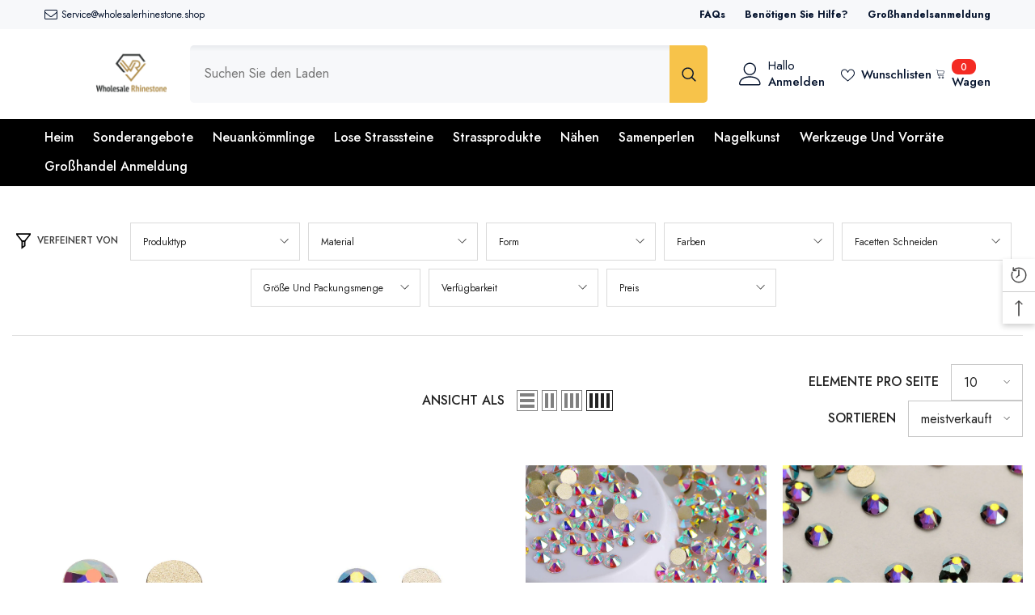

--- FILE ---
content_type: text/javascript
request_url: https://www.wholesalerhinestone.shop/cdn/shop/t/48/assets/collection-filters-form.js?v=159587662183134674341753162868
body_size: 4365
content:
class CollectionFiltersForm extends HTMLElement{constructor(){super(),this.filterData=[],this.onActiveFilterClick=this.onActiveFilterClick.bind(this),this.sidebarBlocks=this.querySelectorAll(".collection-filters__item [data-type-list]");const filterDisplayType=this.dataset.filterDisplay;this.debouncedOnSubmit=debounce(event=>{this.onSubmitHandler(event)},500),this.debouncedOnClick=debounce(event=>{this.onClickHandler(event)},500),this.querySelector("form").addEventListener("input",this.debouncedOnSubmit.bind(this)),this.querySelector("#filter__price--apply")&&this.querySelector("#filter__price--apply").addEventListener("click",this.debouncedOnClick.bind(this)),$('.facets-horizontal .js-filter[style="display: none;"]').length>0?$(".results-count .results").hide():$(".results-count .results").show(),filterDisplayType==="show-more"&&CollectionFiltersForm.initListShowMore(this.sidebarBlocks),sessionStorage.setItem("filterDisplayType",filterDisplayType),sessionStorage.setItem("productGridId",JSON.stringify(document.getElementById("main-collection-product-grid").dataset.id)),CollectionFiltersForm.convertCurrency()}static initListShowMore(sidebarBlocks){let storedExpandedAndCollapsedHeight=[];sidebarBlocks.forEach((block,blockIndex)=>{const facetList=block.querySelector(".facets__list"),facetListItems=facetList.querySelectorAll(".list-menu__item"),maxItemsNumber=parseInt(facetList.dataset.maxItems);let currentHeight=facetList.clientHeight;if(currentHeight===0){const contentWrapper=facetList?.closest(".sidebarBlock-contentWrapper");contentWrapper!=null&&(contentWrapper.style.display="block",currentHeight=facetList.clientHeight,contentWrapper.style.display="none")}facetList.style.maxHeight=currentHeight+"px",facetList.dataset.collapsedHeight=currentHeight,facetListItems.forEach((item,index)=>{item.classList.remove("d-none"),index+1>maxItemsNumber&&(item.style.opacity="0")}),storedExpandedAndCollapsedHeight.push({index:block.dataset.index,collapsedHeight:currentHeight,extendedHeight:0,showingMore:!1}),blockIndex===sidebarBlocks.length-1&&sessionStorage.setItem("heightData",JSON.stringify(storedExpandedAndCollapsedHeight))});const showMoreButtons=document.querySelectorAll(".show-more--list_tags");showMoreButtons&&showMoreButtons.forEach(button=>button.addEventListener("click",CollectionFiltersForm.toggleShowMore)),setTimeout(()=>{$(".card .swatch-label.is-active").trigger("click")},200)}static toggleShowMore(event){let storedExpandedAndCollapsedHeight=JSON.parse(sessionStorage.getItem("heightData"))||[];const showMoreButtonContent=event.target.closest("[data-show-more-btn]").querySelector("[data-show-more-content]"),sideBlock=event.target.closest(".sidebarBlock"),sideBlockContent=sideBlock.querySelector(".facets__list"),facetListItems=sideBlockContent.querySelectorAll(".facets__list .list-menu__item"),storedBlockData=storedExpandedAndCollapsedHeight.find(item=>item.index===sideBlock.dataset.index),collapsedHeight=parseInt(sideBlockContent.dataset.collapsedHeight)||storedBlockData.collapsedHeight,maxItemsNumber=parseInt(sideBlockContent.dataset.maxItems);let maxExpandedHeight;maxItemsNumber<=10&&(maxExpandedHeight=collapsedHeight*3),maxItemsNumber>10&&maxItemsNumber<=20&&(maxExpandedHeight=collapsedHeight*2),maxExpandedHeight>window.innerHeight&&(maxExpandedHeight=collapsedHeight*1),sideBlock.classList.contains("show-more")?(sideBlock.classList.remove("show-more"),showMoreButtonContent.textContent=window.show_more_btn_text.show_all,sideBlockContent.scrollTo({top:0,behavior:"smooth"}),sideBlockContent.style.maxHeight=collapsedHeight+"px",facetListItems.forEach((item,index)=>{index+1>maxItemsNumber&&(item.style.opacity="0")}),storedBlockData.showingMore=!1):(sideBlock.classList.add("show-more"),sideBlockContent.style.maxHeight=maxExpandedHeight+"px",showMoreButtonContent.textContent=window.show_more_btn_text.show_less,facetListItems.forEach(item=>{item.style.opacity="1"}),storedBlockData.showingMore=!0),storedBlockData.extendedHeight=maxExpandedHeight,sessionStorage.setItem("heightData",JSON.stringify(storedExpandedAndCollapsedHeight))}static renderRemainingFilters(sidebarBlocks){let storedExpandedAndCollapsedHeight=JSON.parse(sessionStorage.getItem("heightData"))||[];sidebarBlocks.forEach(element=>{const htmlElement=document.querySelector(`.js-filter[data-index="${element.dataset.index}"]`);if(htmlElement==null)return;htmlElement.innerHTML=element.innerHTML;const currentSideblockData=storedExpandedAndCollapsedHeight?.find(item=>item.index===element.dataset.index),facetList=htmlElement.querySelector(".facets__list"),hiddenItems=facetList.querySelectorAll(".list-menu__item.d-none"),showMoreButton=htmlElement.querySelector("[data-show-more-btn]"),showMoreContent=showMoreButton?.querySelector("[data-show-more-content]");currentSideblockData!=null&&(hiddenItems.forEach(item=>item.classList.remove("d-none")),showMoreButton?.addEventListener("click",CollectionFiltersForm.toggleShowMore),facetList.dataset.collapsedHeight=currentSideblockData.collapsedHeight,showMoreContent!=null&&(currentSideblockData.showingMore?(facetList.style.maxHeight=currentSideblockData.extendedHeight+"px",htmlElement.classList.add("show-more"),showMoreContent.textContent=window.show_more_btn_text.show_less):(facetList.style.maxHeight=currentSideblockData.collapsedHeight+"px",htmlElement.classList.remove("show-more"),showMoreContent.textContent=window.show_more_btn_text.show_all)))})}static renderPriceFilter(priceFilterBlock){if(priceFilterBlock){const htmlElement=document.querySelector(`.js-filter[data-index="${priceFilterBlock.dataset.index}"]`);if(htmlElement==null)return;htmlElement.innerHTML=priceFilterBlock.innerHTML;const debouncedOnClick=debounce(event=>{CollectionFiltersForm.handleClick(event)},500);htmlElement.querySelector("#filter__price--apply")&&htmlElement.querySelector("#filter__price--apply").addEventListener("click",debouncedOnClick)}}static setListeners(){const onHistoryChange=event=>{const searchParams=event.state?event.state.searchParams:CollectionFiltersForm.searchParamsInitial;searchParams!==CollectionFiltersForm.searchParamsPrev&&CollectionFiltersForm.renderPage(searchParams,null,!1)};window.addEventListener("popstate",onHistoryChange)}static toggleActiveFacets(disable=!0){document.querySelectorAll(".js-facet-remove").forEach(element=>{element.classList.toggle("disabled",disable)})}static resizeGridItem(item){grid=document.getElementsByClassName("halo-row--masonry")[0],rowHeight=parseInt(window.getComputedStyle(grid).getPropertyValue("grid-auto-rows")),rowGap=parseInt(window.getComputedStyle(grid).getPropertyValue("grid-row-gap")),rowSpan=Math.ceil((item.querySelector(".collection-masonry .product-masonry-item .product-item").getBoundingClientRect().height+rowGap)/(rowHeight+rowGap)),item.style.gridRowEnd="span "+rowSpan}static resizeAllGridItems(){for(allItems=document.getElementsByClassName("product-masonry-item"),x=0;x<allItems.length;x++)this.resizeGridItem(allItems[x])}static renderPage(searchParams,event,updateURLHash=!0){CollectionFiltersForm.searchParamsPrev=searchParams;const sections=CollectionFiltersForm.getSections();document.body.classList.add("has-halo-loader"),sections.forEach(section=>{const url=`${window.location.pathname}?section_id=${section.section}&${searchParams}`,filterDataUrl=element=>element.url===url;CollectionFiltersForm.filterData.some(filterDataUrl)?CollectionFiltersForm.renderSectionFromCache(filterDataUrl,section,event):CollectionFiltersForm.renderSectionFromFetch(url,section,event)}),updateURLHash&&CollectionFiltersForm.updateURLHash(searchParams)}static renderSectionFromFetch(url,section,event){fetch(url).then(response=>response.text()).then(responseText=>{const html=responseText;CollectionFiltersForm.filterData=[...CollectionFiltersForm.filterData,{html,url}],CollectionFiltersForm.renderFilters(html,event),CollectionFiltersForm.renderProductGrid(html)})}static renderSectionFromCache(filterDataUrl,section,event){const html=this.filterData.find(filterDataUrl).html;this.renderFilters(html,event),this.renderProductGrid(html)}static setProductForWishlist(handle){var wishlistList=JSON.parse(localStorage.getItem("wishlistItem")),item=$('[data-wishlist-handle="'+handle+'"]'),index=wishlistList.indexOf(handle);index>=0?item.addClass("wishlist-added").find(".text").text(window.wishlist.added):item.removeClass("wishlist-added").find(".text").text(window.wishlist.add)}static setLocalStorageProductForWishlist(){var wishlistList=localStorage.getItem("wishlistItem")?JSON.parse(localStorage.getItem("wishlistItem")):[];localStorage.setItem("wishlistItem",JSON.stringify(wishlistList)),wishlistList.length>0&&(wishlistList=JSON.parse(localStorage.getItem("wishlistItem")),wishlistList.forEach(handle=>{this.setProductForWishlist(handle)})),$("[data-wishlist-count]").text(wishlistList.length)}static setLocalStorageProductForCompare($link){var count=JSON.parse(localStorage.getItem("compareItem")),items=$("[data-product-compare-handle]");count!==null&&items.length>0&&items.each((index,element)=>{var item=$(element),handle=item.data("product-compare-handle");count.indexOf(handle)>=0?(item.find(".compare-icon").addClass("is-checked"),item.find(".text").text(window.compare.added),item.find("input").prop("checked",!0)):(item.find(".compare-icon").removeClass("is-checked"),item.find(".text").text(window.compare.add),item.find("input").prop("checked",!1))})}static renderProductGrid(html){const innerHTML=new DOMParser().parseFromString(html,"text/html").getElementById("CollectionProductGrid").querySelector(".collection")?.innerHTML;document.getElementById("CollectionProductGrid").querySelector(".collection").innerHTML=innerHTML;const resultsCount=new DOMParser().parseFromString(html,"text/html").getElementById("CollectionProductGrid").querySelector(".results-count .count")?.innerHTML;$('.facets-horizontal .js-filter[style="display: none;"]').length>0?$(".results-count .results").hide():($(".results-count .results").show(),$(".results-count .count").text(resultsCount)),$(".toolbar").length>0&&this.setActiveViewModeMediaQuery(!0),window.compare.show&&this.setLocalStorageProductForCompare({link:$("[data-compare-link]"),onComplete:null}),window.wishlist.show&&this.setLocalStorageProductForWishlist(),window.innerWidth<1025&&window.scrollTo({top:document.getElementById("CollectionProductGrid").getBoundingClientRect().top+window.pageYOffset-50,behavior:"smooth"}),document.body.classList.remove("has-halo-loader"),document.querySelector(".collection-masonry")&&(document.getElementById("CollectionProductGrid").querySelector(".collection .halo-row--masonry").classList.add("is-show"),CollectionFiltersForm.resizeAllGridItems()),this.checkNeedToConvertCurrency()&&Currency.convertAll(window.shop_currency,$("#currencies .active").attr("data-currency"),"span.money","money_format"),$(".productListing .card .swatch-label.is-active").trigger("click"),window.sharedFunctions?.swapHoverVideoProductCard()}static checkNeedToConvertCurrency(){var currencyItem=$(".dropdown-item[data-currency]");if(currencyItem.length)return window.show_multiple_currencies&&Currency.currentCurrency!=shopCurrency||window.show_auto_currency}static convertCurrency(){if(this.checkNeedToConvertCurrency()){let currencyCode=document.getElementById("currencies")?.querySelector(".active")?.getAttribute("data-currency");Currency.convertAll(window.shop_currency,currencyCode,".format-money-input","money_format")}}static renderFilters(html,event){const parsedHTML=new DOMParser().parseFromString(html,"text/html"),facetDetailsElements=parsedHTML.querySelectorAll("#CollectionFiltersForm .js-filter"),indexTarget=event?.target.closest(".js-filter")?.dataset.index,matchesIndex=element=>element.dataset.index===indexTarget,facetsToRender=Array.from(facetDetailsElements).filter(element=>!matchesIndex(element)),countsToRender=Array.from(facetDetailsElements).find(matchesIndex),facetDetailsElementsFromDom=document.querySelectorAll("#CollectionFiltersForm .js-filter");if(Array.from(facetDetailsElementsFromDom).forEach(currentElement=>{Array.from(facetDetailsElements).some(({dataset})=>currentElement.dataset.index===dataset.index)||currentElement.remove()}),facetsToRender.forEach(element=>{const targetElement=document.querySelector(`.js-filter[data-index="${element.dataset.index}"]`);targetElement?targetElement.innerHTML=element.innerHTML:document.querySelector("#CollectionFiltersForm").appendChild(element)}),document.querySelector(`.facets__reset[data-index="${indexTarget}"]`)&&(document.querySelector(`.facets__reset[data-index="${indexTarget}"]`).style.display="block"),CollectionFiltersForm.renderActiveFacets(parsedHTML),countsToRender&&CollectionFiltersForm.renderCounts(countsToRender,event.target.closest(".js-filter")),sessionStorage.getItem("filterDisplayType")==="show-more"){const remainingSidebarBlocks=Array.from(facetDetailsElements).filter(element=>element.dataset.typeList&&element.dataset.index!==indexTarget);CollectionFiltersForm.renderRemainingFilters(remainingSidebarBlocks)}CollectionFiltersForm.renderPriceFilter(Array.from(facetDetailsElements).find(element=>element.dataset.typePrice&&element.dataset.index!==indexTarget))}static handleClick(event){event.preventDefault();const form=event.target.closest("form"),inputs=form.querySelectorAll('input[type="number"]'),minInput=inputs[0],maxInput=inputs[1];maxInput.value&&minInput.setAttribute("max",maxInput.value),minInput.value&&maxInput.setAttribute("min",minInput.value),minInput.value===""&&(maxInput.setAttribute("min",0),minInput.value=Number(minInput.getAttribute("min"))),maxInput.value===""&&(minInput.setAttribute("max",maxInput.getAttribute("max")),maxInput.value=Number(maxInput.getAttribute("max")));const formData=new FormData(form),searchParams=new URLSearchParams(formData).toString();CollectionFiltersForm.renderPage(searchParams,event)}static renderActiveFacets(html){[".refined-widgets"].forEach(selector=>{const activeFacetsElement=html.querySelector(selector);if(activeFacetsElement){var refineBlock=document.querySelector(selector);refineBlock=activeFacetsElement.innerHTML,document.querySelector(selector).querySelector("li")?document.querySelector(selector).style.display="block":document.querySelector(selector).style.display="none"}}),CollectionFiltersForm.toggleActiveFacets(!1),setTimeout(()=>{const sidebarBlocks=html.querySelectorAll(".collection-filters__item [data-type-list]")},500)}static renderCounts(source,target){[".facets__count"].forEach(selector=>{const targetElement=target.querySelector(selector);source.querySelector(selector)&&targetElement&&(target.querySelector(selector).outerHTML=source.querySelector(selector).outerHTML)})}static updateURLHash(searchParams){history.pushState({searchParams},"",`${window.location.pathname}${searchParams&&"?".concat(searchParams)}`)}static getSections(){return[{id:"main-collection-product-grid",section:document.getElementById("main-collection-product-grid")?.dataset.id||JSON.parse(sessionStorage.getItem("productGridId"))}]}static setActiveViewModeMediaQuery(ajaxLoading=!0){var mediaView=document.querySelector("[data-view-as]"),mediaViewMobile=document.querySelector("[data-view-as-mobile]"),viewMode=mediaView?.querySelector(".icon-mode.active"),viewModeMobile=mediaViewMobile?.querySelector(".icon-mode.active"),column=parseInt(viewMode?.dataset.col),windowWidth=window.innerWidth;!mediaView||!mediaViewMobile||(column!=1?(document.querySelector(".sidebar--layout_vertical")?windowWidth<768?(column==3||column==4||column==5)&&(column=2,viewMode.classList.remove("active"),viewModeMobile.classList.remove("active"),mediaView.querySelector(".grid-2").classList.add("active"),mediaViewMobile.querySelector(".grid-2").classList.add("active")):windowWidth<=1100&&windowWidth>=768?(column==5||column==4||column==3)&&(column=2,viewMode.classList.remove("active"),viewModeMobile.classList.remove("active"),mediaView.querySelector(".grid-2").classList.add("active"),mediaViewMobile.querySelector(".grid-2").classList.add("active")):windowWidth<1300&&windowWidth>1100?(column==5||column==4)&&(column=3,viewMode.classList.remove("active"),viewModeMobile.classList.remove("active"),mediaView.querySelector(".grid-3").classList.add("active"),mediaViewMobile.querySelector(".grid-3").classList.add("active")):windowWidth<1700&&windowWidth>=1300&&column==5&&(column=4,viewMode.classList.remove("active"),viewModeMobile.classList.remove("active"),mediaView.querySelector(".grid-4").classList.add("active"),mediaViewMobile.querySelector(".grid-4").classList.add("active")):windowWidth<768?(column==3||column==4||column==5)&&(column=2,viewMode.classList.remove("active"),viewModeMobile.classList.remove("active"),mediaView.querySelector(".grid-2").classList.add("active"),mediaViewMobile.querySelector(".grid-2").classList.add("active")):windowWidth<992&&windowWidth>=768?(column==4||column==5)&&(column=3,viewMode.classList.remove("active"),viewModeMobile.classList.remove("active"),mediaView.querySelector(".grid-3").classList.add("active"),mediaViewMobile.querySelector(".grid-3").classList.add("active")):windowWidth<1600&&windowWidth>=992&&column==5&&(column=4,viewMode.classList.remove("active"),viewModeMobile.classList.remove("active"),mediaView.querySelector(".grid-4").classList.add("active"),mediaViewMobile.querySelector(".grid-4").classList.add("active")),this.initViewModeLayout(column)):ajaxLoading&&this.initViewModeLayout(column))}static initViewModeLayout(column){const productListing=document.getElementById("CollectionProductGrid").querySelector(".productListing");if(productListing)switch(column){case 1:productListing.classList.remove("productGrid","column-5","column-4","column-3","column-2"),productListing.classList.add("productList");break;default:switch(column){case 2:productListing.classList.remove("productList","column-5","column-4","column-3"),productListing.classList.add("productGrid","column-2");break;case 3:productListing.classList.remove("productList","column-5","column-4","column-2"),productListing.classList.add("productGrid","column-3");break;case 4:productListing.classList.remove("productList","column-5","column-3","column-2"),productListing.classList.add("productGrid","column-4");break;case 5:productListing.classList.remove("productList","column-4","column-3","column-2"),productListing.classList.add("productGrid","column-5");break}}}onClickHandler(event){event.preventDefault();const form=event.target.closest("form"),inputs=form.querySelectorAll('input[type="number"]'),minInput=inputs[0],maxInput=inputs[1];maxInput.value&&minInput.setAttribute("max",maxInput.value),minInput.value&&maxInput.setAttribute("min",minInput.value),minInput.value===""&&(maxInput.setAttribute("min",0),minInput.value=Number(minInput.getAttribute("min"))),maxInput.value===""&&(minInput.setAttribute("max",maxInput.getAttribute("max")),maxInput.value=Number(maxInput.getAttribute("max")));const formData=new FormData(form);let searchParams=new URLSearchParams(formData).toString();searchParams=this.onConvertPrice(searchParams),CollectionFiltersForm.renderPage(searchParams,event)}onSubmitHandler(event){if(event.preventDefault(),!event.target.classList.contains("filter__price")){const formData=new FormData(event.target.closest("form"));let searchParams=new URLSearchParams(formData).toString();searchParams=this.onConvertPrice(searchParams),CollectionFiltersForm.renderPage(searchParams,event)}}onSubmitHandlerFromSortBy(event,form){if(event.preventDefault(),!event.target.classList.contains("filter__price")){const formData=new FormData(form),searchParams=new URLSearchParams(formData).toString();CollectionFiltersForm.renderPage(searchParams,event)}}onActiveFilterClick(event){event.preventDefault(),CollectionFiltersForm.toggleActiveFacets();const url=event.currentTarget.href.indexOf("?")==-1?"":event.currentTarget.href.slice(event.currentTarget.href.indexOf("?")+1);CollectionFiltersForm.renderPage(url)}onConvertPrice(searchParams){const moneyMax=this.querySelector(".money--max");if(moneyMax){const $searchParams=searchParams.split("&"),currentMax=Number(moneyMax.dataset.currentMax),defaultMax=Number(moneyMax.dataset.defaultMax);let ratio=1,params="";currentMax!=defaultMax&&!isNaN(currentMax)&&!isNaN(defaultMax)&&(ratio=defaultMax/currentMax,$searchParams.forEach(element=>{const attr=element.split("=")[0],val=element.split("=")[1];switch(attr){case"filter.v.price.gte":let min=Math.round(val*ratio);params==""?params=`filter.v.price.gte=${min}`:params=`${params}&filter.v.price.gte=${min}`;break;case"filter.v.price.lte":let max=Math.round(val*ratio);params==""?params=`filter.v.price.lte=${max}`:params=`${params}&filter.v.price.lte=${max}`;break;default:params==""?params=element:params=`${params}&${element}`}}),searchParams=params)}return searchParams}}CollectionFiltersForm.filterData=[],CollectionFiltersForm.searchParamsInitial=window.location.search.slice(1),CollectionFiltersForm.searchParamsPrev=window.location.search.slice(1),customElements.define("collection-filters-form",CollectionFiltersForm),CollectionFiltersForm.setListeners();class PriceRange extends HTMLElement{constructor(){super(),this.rangeSliderPrice(),this.querySelectorAll("input").forEach(element=>{element.addEventListener("change",this.onRangeChange.bind(this))}),this.setMinAndMaxValues();const numberS=this.querySelectorAll("input[type=number]");let value1=numberS[0].value,value2=numberS[1].value;this.updateDisplay(value1,value2)}onRangeChange(event){this.adjustToValidValues(event.currentTarget),this.setMinAndMaxValues()}setMinAndMaxValues(){const inputs=this.querySelectorAll("input"),minInput=inputs[0],maxInput=inputs[1];minInput.value===""&&maxInput.setAttribute("min",0),maxInput.value===""&&minInput.setAttribute("max",maxInput.getAttribute("max"))}adjustToValidValues(input){const value=Number(input.value),min=Number(input.getAttribute("min")),max=Number(input.getAttribute("max"));value<min&&(input.value=min),value>max&&(input.value=max)}rangeSliderPrice(){let width;$(window).width()>1024?width=$(this).parents(".facets-vertical .sidebarBlock").length?$(this).parents(".facets-vertical .sidebarBlock").find(".sidebarBlock-headingWrapper").width():this.offsetWidth:width=$(this).parents(".sidebarBlock").find(".sidebarBlock-headingWrapper").width();let rangeS=this.querySelectorAll("input[type=range]"),numberS=this.querySelectorAll("input[type=number]"),isFireFox=typeof InstallTrigger<"u",lowerSlider=rangeS[0],upperSlider=rangeS[1],slide=this.querySelector("input[type=range]").max/100*(22/(width/100));lowerSlider.oninput=()=>{let slide1=Math.floor(rangeS[0].value),slide2=Math.ceil(rangeS[1].value);slide1>slide2-slide&&(upperSlider.value=slide1+slide,numberS[1].value=slide1+slide,slide2==upperSlider.max&&(lowerSlider.value=parseInt(upperSlider.max)-slide,numberS[0].value=parseInt(upperSlider.max)-slide)),numberS[0].value=slide1,numberS[1].value=slide2,isFireFox||this.updateDisplay(numberS[0].value,numberS[1].value),this.updatePrice(slide1,slide2)},upperSlider.oninput=()=>{let slide1=Math.floor(rangeS[0].value),slide2=Math.ceil(rangeS[1].value);slide2<slide1+slide&&(lowerSlider.value=slide2-slide,numberS[0].value=slide2-slide,slide1==lowerSlider.min&&(upperSlider.value=slide,numberS[1].value=slide)),numberS[0].value=slide1,numberS[1].value=slide2,isFireFox||this.updateDisplay(numberS[0].value,numberS[1].value),this.updatePrice(slide1,slide2)},numberS.forEach(element=>{element.oninput=()=>{var number1=parseFloat(numberS[0].value),checkValue1=number1!=number1,number2=parseFloat(numberS[1].value),checkValue2=number2!=number2;checkValue1||(rangeS[0].value=number1),checkValue2||(rangeS[1].value=number2),number1>number2?(isFireFox||this.updateDisplay(number2,number1),this.updatePrice(number2,number1)):(isFireFox||this.updateDisplay(number1,number2),this.updatePrice(number1,number2))}})}updateDisplay(value1,value2){const range=this.querySelector("input[type=range]"),priceSlideRangeContainer=this.querySelector(".facets__price--slide"),max=range.max;let width;$(window).width()>1024?width=$(this).parents(".facets-vertical .sidebarBlock").length?$(this).parents(".facets-vertical .sidebarBlock").find(".sidebarBlock-headingWrapper").width():priceSlideRangeContainer.clientWidth:width=$(this).parents(".sidebarBlock").find(".sidebarBlock-headingWrapper").width();const leftSpace=parseInt(value1)/parseInt(max)*width+"px",rightSpace=width-parseInt(value2)/parseInt(max)*width+"px";priceSlideRangeContainer.style.setProperty("--left-space",leftSpace),priceSlideRangeContainer.style.setProperty("--right-space",rightSpace)}updatePrice(min,max){const $currentMin=document.querySelector(".money--current-min"),$currentMax=document.querySelector(".money--current-max");$currentMin&&($currentMin.innerHTML=min),$currentMax&&($currentMax.innerHTML=max)}}customElements.define("price-range",PriceRange);class FacetRemove extends HTMLElement{constructor(){super(),this.querySelector("a").addEventListener("click",event=>{event.preventDefault(),(this.closest("collection-filters-form")||document.querySelector("collection-filters-form")).onActiveFilterClick(event)})}}customElements.define("facet-remove",FacetRemove);
//# sourceMappingURL=/cdn/shop/t/48/assets/collection-filters-form.js.map?v=159587662183134674341753162868


--- FILE ---
content_type: text/javascript
request_url: https://www.wholesalerhinestone.shop/cdn/shop/t/48/assets/halo-recently-viewed.js?v=141980547724821402301753162937
body_size: 1179
content:
class RecentlyViewed extends HTMLElement{constructor(){super(),this.popup=this,this.expireDay=this.popup.getAttribute("data-expire-day"),this.limit=this.popup.getAttribute("data-product-to-show"),this.icon=this.getElementsByClassName("recently-viewed-icon"),this.tab=this.getElementsByClassName("recently-viewed-tab"),this.noProduct=this.getElementsByClassName("no-products")[0],this.iconClose=this.getElementsByClassName("button__close");const recentlyViewed=$(this.popup);Shopify.Products.recordRecentlyViewed();var cookieValue=$.cookie("shopify_recently_viewed");if(!(cookieValue!=null&&cookieValue!==""))this.noProduct&&(this.noProduct.style.display="flex"),this.popup.classList.add("is-show");else{var limit=this.limit,expireDay=this.expireDay;Shopify.Products.showRecentlyViewed({howManyToShow:limit,wrapperId:"recently-viewed-products-list",templateId:"recently-viewed-product-popup",onComplete:function(){recentlyViewed.find(".no-products").remove(),recentlyViewed.addClass("is-show");var recentlyGrid=recentlyViewed.find(".products-grid"),productGrid=recentlyGrid.find(".item");productGrid.length>0&&recentlyGrid.is(":visible")&&(window.innerWidth<767?productGrid.length>2&&recentlyGrid.addClass("has-arrow"):productGrid.length>3&&recentlyGrid.addClass("has-arrow")),recentlyGrid.on("mouseenter",".item",event=>{event.preventDefault();var $currTarget=$(event.currentTarget),current=recentlyGrid.find(".slick-active"),index=current.index($currTarget),content=$currTarget.find(".second-info").html(),productInfo=$(".product-info",recentlyGrid),marginTop=Math.abs(index)*productInfo.outerHeight();productInfo.html(content).css("margin-top",marginTop).show()}),recentlyGrid.on("mouseenter",".slick-arrow",event=>{$(".product-info",recentlyGrid).hide()}),recentlyGrid.on("click","a[data-mobile-click]",event=>{window.innerWidth<768&&event.preventDefault()}),window.location.pathname.indexOf("/products/")!==-1&&$.cookie("shopify_recently_viewed",cookieValue,{expires:expireDay,path:"/",domain:window.location.hostname})}})}$("#recently-viewed-products-share").on("click","[data-open-newsletter-popup]",event=>{event.preventDefault(),document.body.classList.add("newsletter-show"),setTimeout(()=>{document.body.classList.add("show-newsletter-image")},700)});for(let i=0;i<this.icon.length;i++)this.icon[i].addEventListener("click",this.popup.iconClick.bind(this));document.body.addEventListener("click",this.onBodyClickEvent.bind(this));for(let i=0;i<this.iconClose.length;i++)this.iconClose[i].addEventListener("click",this.popup.closeDetails.bind(this))}iconClick(event){var $currTarget=event.currentTarget,$recentlyViewed=this.popup;if($currTarget.classList.contains("open-popup")){var currPopup=$currTarget.getAttribute("data-target");if($currTarget.classList.contains("is-open"))$currTarget.classList.remove("is-open"),document.getElementById(currPopup)?.classList.remove("is-visible"),document.querySelector("body").classList.remove("recently-popup-mb-show");else{this.closeTab(),$currTarget.classList.add("is-open"),document.getElementById(currPopup)?.classList.add("is-visible");const recentlyGrid=$(`#${currPopup}`).find(".products-grid");if(window.innerWidth<1025)document.querySelector("body").classList.add("recently-popup-mb-show"),$(".recently-viewed-popup-mb .halo-recently-viewed").hide(),$(".recently-viewed-popup-mb").find(`#${currPopup}`).length?$(`#${currPopup}`).show():$(".recently-viewed-popup-mb").append($(document.getElementById(currPopup))),currPopup=="halo-recently-viewed-list"&&recentlyGrid.hasClass("slick-initialized")&&(recentlyGrid.slick("unslick"),recentlyGrid.find(".product-info").remove());else if($(".halo-recently-viewed-popup").append($(".recently-viewed-popup-mb .halo-recently-viewed")),currPopup=="halo-recently-viewed-list"&&!recentlyGrid.hasClass("slick-initialized")){const productGrid=recentlyGrid.find(".item");productGrid.length>2?recentlyGrid.slick({infinite:!1,speed:1e3,slidesToShow:3,dots:!1,arrows:!0,vertical:!0,slidesToScroll:1,adaptiveHeight:!0,nextArrow:'<button type="button" class="slick-next" aria-label="Next"><svg xmlns="http://www.w3.org/2000/svg" width="22" height="22" viewBox="0 0 24 24"><title>ic-arrow-right</title><path d="M15.111 12L8 4.889 8.889 4l8 8-8 8L8 19.111z"></path></svg></button>',prevArrow:'<button type="button" class="slick-prev" aria-label="Previous"><svg xmlns="http://www.w3.org/2000/svg" width="22" height="22" viewBox="0 0 24 24"><title>ic-arrow-left</title><path d="M8.778 12l7.111-7.111L15 4l-8 8 8 8 .889-.889z"></path></svg></button>',responsive:[{breakpoint:768,settings:{slidesToScroll:1,slidesToShow:1}}]}):productGrid.length>1&&recentlyGrid.slick({infinite:!1,speed:1e3,slidesToShow:2,dots:!1,arrows:!0,vertical:!0,slidesToScroll:1,adaptiveHeight:!0,nextArrow:'<button type="button" class="slick-next" aria-label="Next"><svg xmlns="http://www.w3.org/2000/svg" width="22" height="22" viewBox="0 0 24 24"><title>ic-arrow-right</title><path d="M15.111 12L8 4.889 8.889 4l8 8-8 8L8 19.111z"></path></svg></button>',prevArrow:'<button type="button" class="slick-prev" aria-label="Previous"><svg xmlns="http://www.w3.org/2000/svg" width="22" height="22" viewBox="0 0 24 24"><title>ic-arrow-left</title><path d="M8.778 12l7.111-7.111L15 4l-8 8 8 8 .889-.889z"></path></svg></button>',responsive:[{breakpoint:768,settings:{slidesToScroll:1,slidesToShow:1}}]}),productGrid.length==0&&recentlyGrid.addClass("not-product"),recentlyGrid.prepend('<div class="product-info"></div>')}}}document.body.classList.contains("recently-popup-mb-show")&&document.querySelector(".background-overlay").addEventListener("click",this.closeDetails.bind(this))}closeDetails(event){event.preventDefault(),event.stopPropagation(),document.body.classList.contains("ask-an-expert-show")&&document.querySelector("body").classList.remove("ask-an-expert-show"),document.querySelector("body").classList.remove("recently-popup-mb-show"),this.closeTab()}closeTab(){for(let i=0;i<this.icon.length;i++)this.icon[i].classList.remove("is-open");for(let i=0;i<this.tab.length;i++)this.tab[i].classList.remove("is-visible")}onBodyClickEvent(event){this.contains(event.target)||this.closeTab()}}customElements.define("recently-viewed-popup",RecentlyViewed);class BackToTopButton extends HTMLElement{constructor(){super()}connectedCallback(){this.sideIcons=[...document.getElementsByClassName("recently-viewed-icon")],this.addEventListener("click",e=>{e.preventDefault(),this.sideIcons.forEach(icon=>{const popup=document.getElementById(icon.dataset.target);popup&&(popup.classList.remove("is-open"),popup.classList.remove("is-visible"))}),$("html, body").animate({scrollTop:0},700)}),window.addEventListener("scroll",this.onScroll.bind(this))}onScroll(){const currentTop=window.pageYOffset||document.body.scrollTop,pageHeight=document.body.scrollHeight;if(currentTop/pageHeight<=.07)return this.hide();this.show()}hide(){this.dataset.scrollToTop=!1}show(){this.dataset.scrollToTop=!0}}customElements.define("back-to-top-button",BackToTopButton);
//# sourceMappingURL=/cdn/shop/t/48/assets/halo-recently-viewed.js.map?v=141980547724821402301753162937


--- FILE ---
content_type: application/javascript
request_url: https://pwa-cdn.shopsheriff.com/wholesalecrystal/main.js?shop=wholesalecrystal.myshopify.com
body_size: 15625
content:
var _0x26ad=['unitOfTime','Moz','ontouchstart','android','ms-','defaultPrevented','[role=\x22mpbar\x22]','search','trace','DOMContentLoaded','parent','apple-mobile-web-app-status-bar-style','always','hideEl','push','touchmove','apple-mobile-web-app-title','string','match','2019-10-15T07:21:55.928Z','[PWA\x20Test]','Warning\x20-\x20no\x20head\x20tag\x20present\x20on\x20page!\x20\x20Please\x20contact\x20your\x20theme\x20developer\x20immediately.','apply','minimum','timestamp','.pwa-hide','&event=install&device=','duration','iOS\x20PWA\x20prompt\x20','catch','translate3d(','install-button','content','touchstart','each','query','complete','Transform','application/x-www-form-urlencoded','all\x20','abs','buffer','trickle','showEl','matches','_getCurrTplId','shift','.ss-pwa{pointer-events:none}.ss-pwa\x20.bar-bg,.ss-pwa\x20.buffer-bg,.ss-pwa\x20.deter-bar,.ss-pwa\x20.indeter-bar,.ss-pwa\x20.mp-ui-dashed,.ss-pwa\x20.query-bar{position:fixed;z-index:999999999;top:0;left:0;width:100%;height:3px;background:#3a81f0}.ss-pwa\x20.bar-bg,.ss-pwa\x20.buffer-bg{z-index:9999999999;background:#3a81f0;\x20opacity:\x20.4;}.ss-pwa\x20.mp-ui-dashed{z-index:9999999997;background:0\x200}.ss-pwa\x20.mp-ui-dashed:before{content:\x27\x27;display:block;height:3px;width:100%;margin-top:0;position:absolute;background-size:10px\x2010px!important;-webkit-animation:buffer\x203s\x20infinite\x20linear;-moz-animation:buffer\x203s\x20infinite\x20linear;-ms-animation:buffer\x203s\x20infinite\x20linear;-o-animation:buffer\x203s\x20infinite\x20linear;animation:buffer\x203s\x20infinite\x20linear}.ss-pwa\x20.peg{position:absolute;display:block;right:0;width:100px;height:100%;box-shadow:0\x200\x2010px\x20##3a81f0;opacity:1;-webkit-transform:rotate(3deg)\x20translate(0,-4px);-moz-transform:rotate(3deg)\x20translate(0,-4px);-ms-transform:rotate(3deg)\x20translate(0,-4px);-o-transform:rotate(3deg)\x20translate(0,-4px);transform:rotate(3deg)\x20translate(0,-4px)}.ss-pwa\x20.query-bar{-webkit-animation:querying\x202.8s\x20infinite\x20linear;-moz-animation:querying\x202.8s\x20infinite\x20linear;-ms-animation:querying\x202.8s\x20infinite\x20linear;-o-animation:querying\x202.8s\x20infinite\x20linear;animation:querying\x202.8s\x20infinite\x20linear}.ss-pwa\x20.query-bar.end{-webkit-animation:endquery\x201.5s\x20linear;-moz-animation:endquery\x201.5s\x20linear;-ms-animation:endquery\x201.5s\x20linear;-o-animation:endquery\x201.5s\x20linear;animation:endquery\x201.5s\x20linear}.ss-pwa\x20.indeter-bar{-webkit-animation:indeterminate\x202.8s\x20infinite\x20linear;-moz-animation:indeterminate\x202.8s\x20infinite\x20linear;-ms-animation:indeterminate\x202.8s\x20infinite\x20linear;-o-animation:indeterminate\x202.8s\x20infinite\x20linear;animation:indeterminate\x202.8s\x20infinite\x20linear}.ss-pwa-wrapping-parent{overflow:hidden;position:relative}.ss-pwa-wrapping-parent\x20.bar-bg,.ss-pwa-wrapping-parent\x20.buffer-bg,.ss-pwa-wrapping-parent\x20.deter-bar,.ss-pwa-wrapping-parent\x20.indeter-bar,.ss-pwa-wrapping-parent\x20.mp-ui-dashed,.ss-pwa-wrapping-parent\x20.query-bar{position:absolute}@-moz-keyframes\x20indeterminate{0%{-webkit-transform:translateX(-100%)\x20scaleX(.2);-moz-transform:translateX(-100%)\x20scaleX(.2);-ms-transform:translateX(-100%)\x20scaleX(.2);-o-transform:translateX(-100%)\x20scaleX(.2);transform:translateX(-100%)\x20scaleX(.2)}20%{-webkit-transform:translateX(-40%)\x20scaleX(.2);-moz-transform:translateX(-40%)\x20scaleX(.2);-ms-transform:translateX(-40%)\x20scaleX(.2);-o-transform:translateX(-40%)\x20scaleX(.2);transform:translateX(-40%)\x20scaleX(.2)}30%{-webkit-transform:translateX(0)\x20scaleX(.5);-moz-transform:translateX(0)\x20scaleX(.5);-ms-transform:translateX(0)\x20scaleX(.5);-o-transform:translateX(0)\x20scaleX(.5);transform:translateX(0)\x20scaleX(.5)}55%{-webkit-transform:translateX(100%)\x20scaleX(.7);-moz-transform:translateX(100%)\x20scaleX(.7);-ms-transform:translateX(100%)\x20scaleX(.7);-o-transform:translateX(100%)\x20scaleX(.7);transform:translateX(100%)\x20scaleX(.7)}55.99%{-webkit-transform:scaleX(0);-moz-transform:scaleX(0);-ms-transform:scaleX(0);-o-transform:scaleX(0);transform:scaleX(0)}56%{-webkit-transform:translateX(-100%)\x20scaleX(0);-moz-transform:translateX(-100%)\x20scaleX(0);-ms-transform:translateX(-100%)\x20scaleX(0);-o-transform:translateX(-100%)\x20scaleX(0);transform:translateX(-100%)\x20scaleX(0)}56.99%{-webkit-transform:translateX(-100%)\x20scaleX(.6);-moz-transform:translateX(-100%)\x20scaleX(.6);-ms-transform:translateX(-100%)\x20scaleX(.6);-o-transform:translateX(-100%)\x20scaleX(.6);transform:translateX(-100%)\x20scaleX(.6)}75%{-webkit-transform:translateX(-5%)\x20scaleX(.6);-moz-transform:translateX(-5%)\x20scaleX(.6);-ms-transform:translateX(-5%)\x20scaleX(.6);-o-transform:translateX(-5%)\x20scaleX(.6);transform:translateX(-5%)\x20scaleX(.6)}85%{-webkit-transform:translateX(30%)\x20scaleX(.3);-moz-transform:translateX(30%)\x20scaleX(.3);-ms-transform:translateX(30%)\x20scaleX(.3);-o-transform:translateX(30%)\x20scaleX(.3);transform:translateX(30%)\x20scaleX(.3)}98%{-webkit-transform:translateX(100%)\x20scaleX(.2);-moz-transform:translateX(100%)\x20scaleX(.2);-ms-transform:translateX(100%)\x20scaleX(.2);-o-transform:translateX(100%)\x20scaleX(.2);transform:translateX(100%)\x20scaleX(.2)}99.99%{-webkit-transform:scaleX(0);-moz-transform:scaleX(0);-ms-transform:scaleX(0);-o-transform:scaleX(0);transform:scaleX(0)}100%{-webkit-transform:translateX(-100%);-moz-transform:translateX(-100%);-ms-transform:translateX(-100%);-o-transform:translateX(-100%);transform:translateX(-100%)}}@-webkit-keyframes\x20indeterminate{0%{-webkit-transform:translateX(-100%)\x20scaleX(.2);-moz-transform:translateX(-100%)\x20scaleX(.2);-ms-transform:translateX(-100%)\x20scaleX(.2);-o-transform:translateX(-100%)\x20scaleX(.2);transform:translateX(-100%)\x20scaleX(.2)}20%{-webkit-transform:translateX(-40%)\x20scaleX(.2);-moz-transform:translateX(-40%)\x20scaleX(.2);-ms-transform:translateX(-40%)\x20scaleX(.2);-o-transform:translateX(-40%)\x20scaleX(.2);transform:translateX(-40%)\x20scaleX(.2)}30%{-webkit-transform:translateX(0)\x20scaleX(.5);-moz-transform:translateX(0)\x20scaleX(.5);-ms-transform:translateX(0)\x20scaleX(.5);-o-transform:translateX(0)\x20scaleX(.5);transform:translateX(0)\x20scaleX(.5)}55%{-webkit-transform:translateX(100%)\x20scaleX(.7);-moz-transform:translateX(100%)\x20scaleX(.7);-ms-transform:translateX(100%)\x20scaleX(.7);-o-transform:translateX(100%)\x20scaleX(.7);transform:translateX(100%)\x20scaleX(.7)}55.99%{-webkit-transform:scaleX(0);-moz-transform:scaleX(0);-ms-transform:scaleX(0);-o-transform:scaleX(0);transform:scaleX(0)}56%{-webkit-transform:translateX(-100%)\x20scaleX(0);-moz-transform:translateX(-100%)\x20scaleX(0);-ms-transform:translateX(-100%)\x20scaleX(0);-o-transform:translateX(-100%)\x20scaleX(0);transform:translateX(-100%)\x20scaleX(0)}56.99%{-webkit-transform:translateX(-100%)\x20scaleX(.6);-moz-transform:translateX(-100%)\x20scaleX(.6);-ms-transform:translateX(-100%)\x20scaleX(.6);-o-transform:translateX(-100%)\x20scaleX(.6);transform:translateX(-100%)\x20scaleX(.6)}75%{-webkit-transform:translateX(-5%)\x20scaleX(.6);-moz-transform:translateX(-5%)\x20scaleX(.6);-ms-transform:translateX(-5%)\x20scaleX(.6);-o-transform:translateX(-5%)\x20scaleX(.6);transform:translateX(-5%)\x20scaleX(.6)}85%{-webkit-transform:translateX(30%)\x20scaleX(.3);-moz-transform:translateX(30%)\x20scaleX(.3);-ms-transform:translateX(30%)\x20scaleX(.3);-o-transform:translateX(30%)\x20scaleX(.3);transform:translateX(30%)\x20scaleX(.3)}98%{-webkit-transform:translateX(100%)\x20scaleX(.2);-moz-transform:translateX(100%)\x20scaleX(.2);-ms-transform:translateX(100%)\x20scaleX(.2);-o-transform:translateX(100%)\x20scaleX(.2);transform:translateX(100%)\x20scaleX(.2)}99.99%{-webkit-transform:scaleX(0);-moz-transform:scaleX(0);-ms-transform:scaleX(0);-o-transform:scaleX(0);transform:scaleX(0)}100%{-webkit-transform:translateX(-100%);-moz-transform:translateX(-100%);-ms-transform:translateX(-100%);-o-transform:translateX(-100%);transform:translateX(-100%)}}@-o-keyframes\x20indeterminate{0%{-webkit-transform:translateX(-100%)\x20scaleX(.2);-moz-transform:translateX(-100%)\x20scaleX(.2);-ms-transform:translateX(-100%)\x20scaleX(.2);-o-transform:translateX(-100%)\x20scaleX(.2);transform:translateX(-100%)\x20scaleX(.2)}20%{-webkit-transform:translateX(-40%)\x20scaleX(.2);-moz-transform:translateX(-40%)\x20scaleX(.2);-ms-transform:translateX(-40%)\x20scaleX(.2);-o-transform:translateX(-40%)\x20scaleX(.2);transform:translateX(-40%)\x20scaleX(.2)}30%{-webkit-transform:translateX(0)\x20scaleX(.5);-moz-transform:translateX(0)\x20scaleX(.5);-ms-transform:translateX(0)\x20scaleX(.5);-o-transform:translateX(0)\x20scaleX(.5);transform:translateX(0)\x20scaleX(.5)}55%{-webkit-transform:translateX(100%)\x20scaleX(.7);-moz-transform:translateX(100%)\x20scaleX(.7);-ms-transform:translateX(100%)\x20scaleX(.7);-o-transform:translateX(100%)\x20scaleX(.7);transform:translateX(100%)\x20scaleX(.7)}55.99%{-webkit-transform:scaleX(0);-moz-transform:scaleX(0);-ms-transform:scaleX(0);-o-transform:scaleX(0);transform:scaleX(0)}56%{-webkit-transform:translateX(-100%)\x20scaleX(0);-moz-transform:translateX(-100%)\x20scaleX(0);-ms-transform:translateX(-100%)\x20scaleX(0);-o-transform:translateX(-100%)\x20scaleX(0);transform:translateX(-100%)\x20scaleX(0)}56.99%{-webkit-transform:translateX(-100%)\x20scaleX(.6);-moz-transform:translateX(-100%)\x20scaleX(.6);-ms-transform:translateX(-100%)\x20scaleX(.6);-o-transform:translateX(-100%)\x20scaleX(.6);transform:translateX(-100%)\x20scaleX(.6)}75%{-webkit-transform:translateX(-5%)\x20scaleX(.6);-moz-transform:translateX(-5%)\x20scaleX(.6);-ms-transform:translateX(-5%)\x20scaleX(.6);-o-transform:translateX(-5%)\x20scaleX(.6);transform:translateX(-5%)\x20scaleX(.6)}85%{-webkit-transform:translateX(30%)\x20scaleX(.3);-moz-transform:translateX(30%)\x20scaleX(.3);-ms-transform:translateX(30%)\x20scaleX(.3);-o-transform:translateX(30%)\x20scaleX(.3);transform:translateX(30%)\x20scaleX(.3)}98%{-webkit-transform:translateX(100%)\x20scaleX(.2);-moz-transform:translateX(100%)\x20scaleX(.2);-ms-transform:translateX(100%)\x20scaleX(.2);-o-transform:translateX(100%)\x20scaleX(.2);transform:translateX(100%)\x20scaleX(.2)}99.99%{-webkit-transform:scaleX(0);-moz-transform:scaleX(0);-ms-transform:scaleX(0);-o-transform:scaleX(0);transform:scaleX(0)}100%{-webkit-transform:translateX(-100%);-moz-transform:translateX(-100%);-ms-transform:translateX(-100%);-o-transform:translateX(-100%);transform:translateX(-100%)}}@keyframes\x20indeterminate{0%{-webkit-transform:translateX(-100%)\x20scaleX(.2);-moz-transform:translateX(-100%)\x20scaleX(.2);-ms-transform:translateX(-100%)\x20scaleX(.2);-o-transform:translateX(-100%)\x20scaleX(.2);transform:translateX(-100%)\x20scaleX(.2)}20%{-webkit-transform:translateX(-40%)\x20scaleX(.2);-moz-transform:translateX(-40%)\x20scaleX(.2);-ms-transform:translateX(-40%)\x20scaleX(.2);-o-transform:translateX(-40%)\x20scaleX(.2);transform:translateX(-40%)\x20scaleX(.2)}30%{-webkit-transform:translateX(0)\x20scaleX(.5);-moz-transform:translateX(0)\x20scaleX(.5);-ms-transform:translateX(0)\x20scaleX(.5);-o-transform:translateX(0)\x20scaleX(.5);transform:translateX(0)\x20scaleX(.5)}55%{-webkit-transform:translateX(100%)\x20scaleX(.7);-moz-transform:translateX(100%)\x20scaleX(.7);-ms-transform:translateX(100%)\x20scaleX(.7);-o-transform:translateX(100%)\x20scaleX(.7);transform:translateX(100%)\x20scaleX(.7)}55.99%{-webkit-transform:scaleX(0);-moz-transform:scaleX(0);-ms-transform:scaleX(0);-o-transform:scaleX(0);transform:scaleX(0)}56%{-webkit-transform:translateX(-100%)\x20scaleX(0);-moz-transform:translateX(-100%)\x20scaleX(0);-ms-transform:translateX(-100%)\x20scaleX(0);-o-transform:translateX(-100%)\x20scaleX(0);transform:translateX(-100%)\x20scaleX(0)}56.99%{-webkit-transform:translateX(-100%)\x20scaleX(.6);-moz-transform:translateX(-100%)\x20scaleX(.6);-ms-transform:translateX(-100%)\x20scaleX(.6);-o-transform:translateX(-100%)\x20scaleX(.6);transform:translateX(-100%)\x20scaleX(.6)}75%{-webkit-transform:translateX(-5%)\x20scaleX(.6);-moz-transform:translateX(-5%)\x20scaleX(.6);-ms-transform:translateX(-5%)\x20scaleX(.6);-o-transform:translateX(-5%)\x20scaleX(.6);transform:translateX(-5%)\x20scaleX(.6)}85%{-webkit-transform:translateX(30%)\x20scaleX(.3);-moz-transform:translateX(30%)\x20scaleX(.3);-ms-transform:translateX(30%)\x20scaleX(.3);-o-transform:translateX(30%)\x20scaleX(.3);transform:translateX(30%)\x20scaleX(.3)}98%{-webkit-transform:translateX(100%)\x20scaleX(.2);-moz-transform:translateX(100%)\x20scaleX(.2);-ms-transform:translateX(100%)\x20scaleX(.2);-o-transform:translateX(100%)\x20scaleX(.2);transform:translateX(100%)\x20scaleX(.2)}99.99%{-webkit-transform:scaleX(0);-moz-transform:scaleX(0);-ms-transform:scaleX(0);-o-transform:scaleX(0);transform:scaleX(0)}100%{-webkit-transform:translateX(-100%);-moz-transform:translateX(-100%);-ms-transform:translateX(-100%);-o-transform:translateX(-100%);transform:translateX(-100%)}}','FBAN','toUpperCase','body','display','opera','promise','location','indeterminate','pwaPrompt','getItem','yes','Webkit','className','&shop=','month','MSStream','register','langService','<meta\x20name=\x22theme-color\x22\x20content=\x22#d99c89\x22>','2019-10-15T07:27:17.639Z','cssText','MozTransform','href','classList','template','indexOf','open','call','wholesalecrystal.myshopify.com','ms\x20','https://www.wholesalerhinestone.shop/a/pwa/wholesalecrystal/sw.js','a[href]','appendChild','removeEventListener','addEventListener','translate3d','Content-Type','.pwa-modal\x20button#install-button\x20{\x20border-radius:\x203px;\x20background:\x20none;\x20outline:\x20none;\x20border:\x201px\x20solid;\x20font-size:\x201.4em;\x20padding:\x200.5em\x201.2em;\x20color:\x20white;\x20cursor:\x20pointer;\x20}\x20.pwa-modal\x20{\x20font-size:\x2010px;\x20position:\x20fixed;\x20width:\x20100%;\x20top:\x200;\x20color:\x20white;\x20background:\x20rgba(0,\x200,\x200,\x200.8);\x20display:\x20flex;\x20justify-content:\x20center;\x20align-items:\x20center;\x20z-index:\x20999999999;\x20height:\x20100%;\x20}\x20.pwa-modal\x20ul\x20{\x20padding-left:\x2020px;\x20}\x20.pwa-modal\x20h2\x20{\x20font-size:\x202em;\x20line-height:\x201.4em;\x20text-align:\x20center;\x20margin-top:\x200;\x20color:\x20white;\x20}\x20.pwa-modal-content\x20{\x20font-size:\x201.2em;\x20max-width:\x2080%;\x20}\x20.pwa-modal-content\x20ul,\x20.pwa-modal-content\x20p\x20{\x20font-size:\x201.4em;\x20line-height:\x201.5em;\x20color:\x20white;\x20}\x20.pwa-modal-content\x20p\x20{\x20margin-top:\x2010px;\x20}\x20@media\x20only\x20screen\x20and\x20(min-width:\x20600px)\x20{\x20.pwa-modal-content\x20{\x20max-width:\x2060%;\x20}\x20}\x20ul\x20{\x20list-style-type:\x20circle;\x20}\x20li\x20~\x20li\x20{\x20margin-top:\x2010px;\x20}\x20.pwa-modal-close\x20{\x20font-size:\x202.1em;\x20position:\x20absolute;\x20top:\x2010px;\x20right:\x2020px;\x20cursor:\x20pointer;\x20}\x20.pwa-ios-bar\x20{\x20-webkit-box-sizing:\x20border-box;\x20-moz-box-sizing:\x20border-box;\x20box-sizing:\x20border-box;\x20bottom:\x200;\x20padding:\x2015px\x2015px\x200\x2015px;\x20left:\x200;\x20position:\x20fixed;\x20width:\x20100%;\x20height:\x20150px;\x20z-index:\x20999514748364600099999;\x20background-color:\x20white;\x20-webkit-box-shadow:\x202px\x205px\x2017px\x201px\x20rgba(0,\x200,\x200,\x200.75);\x20-moz-box-shadow:\x202px\x205px\x2017px\x201px\x20rgba(0,\x200,\x200,\x200.75);\x20box-shadow:\x202px\x205px\x2017px\x201px\x20rgba(0,\x200,\x200,\x200.75);\x20}\x20.pwa-ios-bar-title\x20{\x20color:\x20black;\x20font-weight:\x20bold;\x20}\x20.pwa-ios-bar-url\x20{\x20color:\x20#9f9f9f;\x20font-size:\x20smaller;\x20}\x20.pwa-ios-bar-icon\x20{\x20float:\x20left;\x20margin:\x200\x2015px\x200\x200;\x20width:\x2042px;\x20height:\x2042px;\x20}\x20.pwa-ios-bar-close\x20{\x20position:\x20absolute;\x20top:\x200px;\x20right:\x2014px;\x20font-size:\x202em;\x20color:\x20#9f9f9f;\x20cursor:\x20pointer;\x20}\x20.pwa-ios-bar\x20img\x20{\x20width:\x2042px;\x20height:\x2042px;\x20}\x20.pwa-ios-bar-button\x20{\x20position:\x20absolute;\x20bottom:\x2015px;\x20right:\x2015px;\x20}\x20.pwa-ios-bar-button-get-app\x20{\x20display:\x20block;\x20background-color:\x20#4285f4;\x20color:\x20white;\x20text-transform:\x20uppercase;\x20padding:\x208px\x2012px\x208px\x2012px;\x20font-size:\x200.9em;\x20}\x20.pwa_app_install_alert,\x20.pwa_app_ios_install_alert,\x20.pwa-modal\x20{\x20-webkit-animation-name:\x20pwaSlideIn;\x20-webkit-animation-duration:\x200.4s;\x20animation-name:\x20pwaSlideIn;\x20animation-duration:\x200.4s;\x20}\x20.pwa-ios-bar\x20{\x20-webkit-animation-name:\x20pwaSlideUp;\x20-webkit-animation-duration:\x200.4s;\x20animation-name:\x20pwaSlideUp;\x20animation-duration:\x200.4s;\x20}\x20@-webkit-keyframes\x20pwaSlideIn\x20{\x20from\x20{\x20top:\x20-100%;\x20opacity:\x200.3;\x20}\x20to\x20{\x20top:\x200;\x20opacity:\x201;\x20}\x20}\x20@keyframes\x20pwaSlideIn\x20{\x20from\x20{\x20top:\x20-100%;\x20opacity:\x200.3;\x20}\x20to\x20{\x20top:\x200;\x20opacity:\x201;\x20}\x20}\x20@-webkit-keyframes\x20pwaSlideUp\x20{\x20from\x20{\x20bottom:\x20-300px;\x20opacity:\x200;\x20}\x20to\x20{\x20bottom:\x200;\x20opacity:\x201;\x20}\x20}\x20@keyframes\x20pwaSlideUp\x20{\x20from\x20{\x20bottom:\x20-300px;\x20opacity:\x200;\x20}\x20to\x20{\x20bottom:\x200;\x20opacity:\x201;\x20}\x20}\x20@-webkit-keyframes\x20pwaFadeIn\x20{\x20from\x20{\x20opacity:\x200;\x20}\x20to\x20{\x20opacity:\x201;\x20}\x20}\x20@keyframes\x20pwaFadeIn\x20{\x20from\x20{\x20opacity:\x200;\x20}\x20to\x20{\x20opacity:\x201;\x20}\x20}','log','touches','[role=\x22mpbar','stringify','[PWA]\x20This\x20device\x20is\x20unable\x20to\x20register\x20a\x20service\x20worker:','style','wipeUp','show\x20prompt','determinate','forward','wipeLeft','back','timeOnPage','removeClass','Android\x20PWA\x20installed','pageX','path','event','<div\x20class=\x22indeter-bar\x22\x20role=\x22mpbar3\x22></div><div\x20class=\x22bar-bg\x22></div>','history','.pwa-only','function','vendor','trickleRate','userChoice','firstChild','substring','[PWA]\x20iosAnalyticsEventInstalled','-100','pageY','wipeDown','5cc074e3e5cdb10020412c7e','json','send','_isStarted','name','.pwa-prompt','forEach','info','[PWA]\x20post\x20analytics\x20generic\x20with\x20data:','toLowerCase','type','resolved','&href=','<link\x20rel=\x22apple-touch-startup-image\x22\x20media=\x22(device-width:\x20414px)\x20and\x20(device-height:\x20896px)\x20and\x20(-webkit-device-pixel-ratio:\x203)\x20and\x20(orientation:\x20portrait)\x22\x20href=\x22https://icon-cdn.shopsheriff.com/user/wholesalecrystal/splash/1242_max-10.png\x22>','toBarPerc','__proto__','length','insertBefore','wipeRight','status','ms\x20linear','%,0)','The\x20benefits\x20modal\x20will\x20not\x20normally\x20be\x20shown,\x20because\x20the\x20prompt\x20has\x20either\x20previously\x20been\x20declined,\x20or\x20the\x20app\x20has\x20been\x20installed','div','start','trim','exports','meta','Add\x20to\x20home\x20screen','pwa-back','&event=','navigator','beforeinstallprompt','<div\x20class=\x22deter-bar\x22\x20role=\x22mpbar2\x22><div\x20class=\x22peg\x22></div></div><div\x20class=\x22buffer-bg\x22\x20role=\x22bufferBar\x22></div><div\x20class=\x22mp-ui-dashed\x22\x20role=\x22dashed\x22></div>','docReady','error','update','exception','ss-pwa-wrapping-parent','SsPwaLoading','removeChild','console','attr','<link\x20rel=\x22apple-touch-startup-image\x22\x20media=\x22(device-width:\x20768px)\x20and\x20(device-height:\x201024px)\x20and\x20(-webkit-device-pixel-ratio:\x202)\x22\x20href=\x22https://icon-cdn.shopsheriff.com/user/wholesalecrystal/splash/1536-10.png\x22>','_render','test','triggeredCount','_isQueryStyle','warn','<link\x20rel=\x22apple-touch-icon\x22\x20sizes=\x22167x167\x22\x20href=\x22https://icon-cdn.shopsheriff.com/user/wholesalecrystal/icons/167-4.png\x22>','block','parse','displayAlways','serviceWorker','translate(','margin','ss-pwa','random','[PWA]\x20Service\x20worker\x20registered.','inc','then','getElementsByTagName','POST','&device=','msTransform','_isBufferStyle','toString','_trickle','_isIndeterminateStyle','/a/s/*','<link\x20rel=\x22apple-touch-startup-image\x22\x20media=\x22(device-width:\x201024px)\x20and\x20(device-height:\x201366px)\x20and\x20(-webkit-device-pixel-ratio:\x202)\x22\x20href=\x22https://icon-cdn.shopsheriff.com/user/wholesalecrystal/splash/2048-10.png\x22>','outcome','pwa-installed','day','sheet','extend','readyState','touchwipe','prompt','device','click','beforeunload','pathname','_isRendered','WebkitTransform','track','hasClass','meta[name=\x22theme-color\x22]','number','speed','//shop-sheriff-pwa-s.herokuapp.com/api/analytics/install','fbq','queue','charAt','userAgent','showAndroid','matchMedia','pwa-modal-close','{}.constructor(\x22return\x20this\x22)(\x20)','return\x20(function()\x20','displayEvery','<link\x20rel=\x22apple-touch-startup-image\x22\x20media=\x22(device-width:\x20834px)\x20and\x20(device-height:\x201112px)\x20and\x20(-webkit-device-pixel-ratio:\x202)\x22\x20href=\x22https://icon-cdn.shopsheriff.com/user/wholesalecrystal/splash/1668-10.png\x22>','(display-mode:\x20standalone)','accepted','attachEvent','/lang','<link\x20rel=\x22apple-touch-startup-image\x22\x20media=\x22(device-width:\x20375px)\x20and\x20(device-height:\x20667px)\x20and\x20(-webkit-device-pixel-ratio:\x202)\x20and\x20(orientation:\x20portrait)\x22\x20href=\x22https://icon-cdn.shopsheriff.com/user/wholesalecrystal/splash/750-10.png\x22>','head','bind','<link\x20rel=\x22apple-touch-icon\x22\x20sizes=\x22152x152\x22\x20href=\x22https://icon-cdn.shopsheriff.com/user/wholesalecrystal/icons/152-4.png\x22>','2019-10-15T07:24:04.477Z','OTransform','apple-mobile-web-app-capable','setcss','[PWA]\x20logged\x20analytics\x20event','set','bufferStatus','setItem','hasOwnProperty','getTime','standalone','translate','clamp','iOS','_getCurrSelector','prototype','undefined','.beforeinstallprompt-has-fired','hour','querySelector','onreadystatechange','<link\x20rel=\x22apple-touch-startup-image\x22\x20media=\x22(device-width:\x20320px)\x20and\x20(device-height:\x20568px)\x20and\x20(-webkit-device-pixel-ratio:\x202)\x20and\x20(orientation:\x20portrait)\x22\x20href=\x22https://icon-cdn.shopsheriff.com/user/wholesalecrystal/splash/640-10.png\x22>','createElement','createTextNode','&trigger=','<link\x20rel=\x22apple-touch-startup-image\x22\x20media=\x22(device-width:\x20375px)\x20and\x20(device-height:\x20812px)\x20and\x20(-webkit-device-pixel-ratio:\x203)\x20and\x20(orientation:\x20portrait)\x22\x20href=\x22https://icon-cdn.shopsheriff.com/user/wholesalecrystal/splash/1125-10.png\x22>','_barPositionCSS','getElementById','innerHTML','offsetWidth','options','[role=\x22bufferBar\x22]','object','trickleSpeed','preventDefault','pwa-modal','all\x200\x20linear','trigger','addClass','<div\x20class=\x22pwa-modal\x22\x20id=\x22pwa-modal\x22><div\x20class=\x22pwa-modal-close\x22\x20id=\x22pwa-modal-close\x22>&Cross;</div><div\x20class=\x22pwa-modal-content\x22><h2>Install\x20our\x20app!</h2><ul><li>🚀\x20Faster\x20Shopping</li><li>📣\x20Exclusive\x20discounts</li><li>📲\x20Install\x20now!</li></ul><p>Doesn\x27t\x20take\x20up\x20storage\x20space.\x20Just\x20touch\x20on\x20add\x20to\x20install.\x20👇</p><button\x20style=\x22background:\x20;\x20color:\x22\x20id=\x22install-button\x22>Install\x20now</button></div></div>','%,0,0)','inline-block','parentNode','none','<div\x20class=\x22pwa-modal\x22\x20id=\x22pwa-modal\x22><div\x20class=\x22pwa-modal-close\x22\x20id=\x22pwa-modal-close\x22>&Cross;</div><div\x20class=\x22pwa-modal-content\x22><h2>Install\x20our\x20app!</h2><ul><li>🚀\x20Faster\x20Shopping</li><li>📣\x20Exclusive\x20discounts</li><li>📲\x20Install\x20now!</li></ul><p><svg\x20style=\x22fill:\x20currentColor;\x20color:white;\x22\x20enable-background=\x22new\x200\x200\x2050\x2050\x22\x20height=\x2224\x22\x20id=\x22Layer_1\x22\x20version=\x221.1\x22\x20viewBox=\x220\x200\x2050\x2050\x22\x20width=\x2224\x22\x20xml:space=\x22preserve\x22\x20xmlns=\x22http://www.w3.org/2000/svg\x22\x20xmlns:xlink=\x22http://www.w3.org/1999/xlink\x22><polyline\x20fill=\x22none\x22\x20points=\x2217,10\x2025,2\x2033,10\x22\x20stroke=\x22currentColor\x22\x20stroke-linecap=\x22round\x22\x20stroke-miterlimit=\x2210\x22\x20stroke-width=\x222\x22/><line\x20fill=\x22none\x22\x20stroke=\x22currentColor\x22\x20stroke-linecap=\x22round\x22\x20stroke-miterlimit=\x2210\x22\x20stroke-width=\x222\x22\x20x1=\x2225\x22\x20x2=\x2225\x22\x20y1=\x2232\x22\x20y2=\x222.333\x22/><rect\x20fill=\x22none\x22\x20height=\x2250\x22\x20width=\x2250\x22/><path\x20d=\x22M17,17H8v32h34V17h-9\x22\x20fill=\x22none\x22\x20stroke=\x22currentColor\x22\x20stroke-linecap=\x22round\x22\x20stroke-miterlimit=\x2210\x22\x20stroke-width=\x222\x22></path></svg>\x20To\x20install,\x20just\x20touch\x20on\x20share\x20and\x20then\x20on\x20the\x20add\x20to\x20home\x20screen\x20button.</p></div></div>','end','state','[PWA]\x20unable\x20to\x20load\x20service\x20worker\x20in\x20this\x20browser','setBuffer','positionUsing','onload','[role=\x22dashed\x22]','[PWA]\x20logged\x20install\x20event','text/css','join','_remove','_setProgress','<link\x20rel=\x22apple-touch-icon\x22\x20sizes=\x22180x180\x22\x20href=\x22https://icon-cdn.shopsheriff.com/user/wholesalecrystal/icons/180-4.png\x22>','PWA','dismiss\x20prompt','_getRandomNum','replace','querySelectorAll','_getRenderedId','showiOS','Android','[rel=\x22apple-touch-icon\x22]','<link\x20rel=\x22apple-touch-startup-image\x22\x20media=\x22(device-width:\x20414px)\x20and\x20(device-height:\x20736px)\x20and\x20(-webkit-device-pixel-ratio:\x203)\x20and\x20(orientation:\x20portrait)\x22\x20href=\x22https://icon-cdn.shopsheriff.com/user/wholesalecrystal/splash/1242-10.png\x22>'];(function(_0x498855,_0x3570ae){var _0x26ad41=function(_0x3e7a06){while(--_0x3e7a06){_0x498855['push'](_0x498855['shift']());}};_0x26ad41(++_0x3570ae);}(_0x26ad,0x164));var _0x3e7a=function(_0x498855,_0x3570ae){_0x498855=_0x498855-0x15b;var _0x26ad41=_0x26ad[_0x498855];return _0x26ad41;};(function(){var _0x2af0e9=_0x3e7a,_0x142e84=function(){var _0x507c6b=!![];return function(_0x24a3cc,_0x43f3c9){var _0x1cfd12=_0x507c6b?function(){var _0x5a40be=_0x3e7a;if(_0x43f3c9){var _0x5a2f2d=_0x43f3c9[_0x5a40be(0x25b)](_0x24a3cc,arguments);return _0x43f3c9=null,_0x5a2f2d;}}:function(){};return _0x507c6b=![],_0x1cfd12;};}(),_0x4f3ffe=/iPad|iPhone|iPod/['test'](navigator[_0x2af0e9(0x1f1)])&&!window[_0x2af0e9(0x15d)];if(!window||!window[_0x2af0e9(0x27d)]){var _0x194d4b;window[_0x2af0e9(0x170)](_0x2af0e9(0x1b3),function(_0x1ee39a){_0x194d4b=_0x1ee39a;});}var _0x53cab9=_0x2af0e9(0x16c),_0x479c75;_0x2af0e9(0x1c8)in navigator?navigator[_0x2af0e9(0x1c8)][_0x2af0e9(0x15e)](_0x53cab9,{'scope':'/'})[_0x2af0e9(0x1cf)](function(_0x90c31e){var _0xc03050=_0x2af0e9;console['log'](_0xc03050(0x1cd)),_0x90c31e[_0xc03050(0x1b7)]();})[_0x2af0e9(0x262)](function(_0x114655){var _0x275c39=_0x2af0e9;console['log'](_0x275c39(0x178),_0x114655),console['log'](_0x114655);}):console[_0x2af0e9(0x174)](_0x2af0e9(0x230),navigator);var _0x587bae=window[_0x2af0e9(0x1b2)][_0x2af0e9(0x20b)]==!![],_0x3dbc01=window[_0x2af0e9(0x1f3)](_0x2af0e9(0x1f9))[_0x2af0e9(0x271)],_0x503e64=_0x587bae||_0x3dbc01,_0xfd9048;try{var _0xd94259=new URLSearchParams(window[_0x2af0e9(0x27b)][_0x2af0e9(0x24c)]);_0xfd9048=_0xd94259['get']('pwaTest'),_0xfd9048&&console[_0x2af0e9(0x174)](_0x2af0e9(0x259));}catch(_0x28298f){}function _0x997af(){var _0x381998=_0x2af0e9;(function(){'use strict';var _0x4ddf4b={'extend':function(_0x180f60,_0x3d16b7){var _0x326339=_0x3e7a;if(_0x3d16b7=JSON[_0x326339(0x1c6)](JSON[_0x326339(0x177)](_0x3d16b7)),_0x326339(0x256)==typeof _0x180f60)return _0x3d16b7;var _0x55854a,_0x29f724;for(var _0x55854a in _0x180f60)_0x29f724=_0x180f60[_0x55854a],_0x180f60[_0x326339(0x209)](_0x55854a)&&void 0x0!==_0x29f724&&(_0x3d16b7[_0x55854a]=_0x29f724);return _0x3d16b7;},'queue':function(){function _0x107bad(){var _0x27eb45=_0x3e7a,_0x40536f=_0x365579[_0x27eb45(0x273)]();_0x40536f&&_0x40536f(_0x107bad);}var _0x365579=[];return function(_0x46ad96){var _0x453325=_0x3e7a;_0x365579[_0x453325(0x253)](_0x46ad96),0x1==_0x365579['length']&&_0x107bad();};}(),'setcss':function(){var _0x3c6dca=_0x3e7a;function _0x33e2cb(_0x3e9659){var _0x265ab5=_0x3e7a;return _0x3e9659[_0x265ab5(0x23e)](/^-ms-/,_0x265ab5(0x249))[_0x265ab5(0x23e)](/-([da-z])/gi,function(_0x59f143,_0x158ae6){return _0x158ae6['toUpperCase']();});}function _0x2d17b6(_0x385fe0){var _0x524707=_0x3e7a,_0xeb4e28=document[_0x524707(0x277)]['style'];if(_0x385fe0 in _0xeb4e28)return _0x385fe0;for(var _0x1daafe,_0x2dd70c=_0x5b0e06[_0x524707(0x1a3)],_0x3ef34f=_0x385fe0[_0x524707(0x1f0)](0x0)[_0x524707(0x276)]()+_0x385fe0['slice'](0x1);_0x2dd70c--;)if(_0x1daafe=_0x5b0e06[_0x2dd70c]+_0x3ef34f,_0x1daafe in _0xeb4e28)return _0x1daafe;return _0x385fe0;}function _0x51a402(_0x29d20f){return _0x29d20f=_0x33e2cb(_0x29d20f),_0x3d4ad8[_0x29d20f]||(_0x3d4ad8[_0x29d20f]=_0x2d17b6(_0x29d20f));}function _0x56c5ee(_0xaf7c90,_0x2beb61,_0x972fd5){var _0x2b6da1=_0x3e7a;_0x2beb61=_0x51a402(_0x2beb61),_0xaf7c90[_0x2b6da1(0x179)][_0x2beb61]=_0x972fd5;}var _0x5b0e06=[_0x3c6dca(0x280),'O','Moz','ms'],_0x3d4ad8={};return function(_0x3c8f72,_0x15f690){var _0x57b3ab=_0x3c6dca,_0x412e01,_0x139038,_0x4f7bce=arguments;if(0x2==_0x4f7bce[_0x57b3ab(0x1a3)])for(_0x412e01 in _0x15f690)_0x139038=_0x15f690[_0x412e01],void 0x0!==_0x139038&&_0x15f690[_0x57b3ab(0x209)](_0x412e01)&&_0x56c5ee(_0x3c8f72,_0x412e01,_0x139038);else _0x56c5ee(_0x3c8f72,_0x4f7bce[0x1],_0x4f7bce[0x2]);};}(),'clamp':function(_0x461b68,_0x34c02e,_0x2882b1){return _0x461b68<_0x34c02e?_0x34c02e:_0x461b68>_0x2882b1?_0x2882b1:_0x461b68;},'toBarPerc':function(_0x3bd3f1){return 0x64*(-0x1+_0x3bd3f1);},'hasClass':function(_0x1286ac,_0x219e51){var _0x2fbb06=_0x3e7a,_0x38d069=_0x2fbb06(0x256)==typeof _0x1286ac?_0x1286ac:_0x4ddf4b['classList'](_0x1286ac);return _0x38d069[_0x2fbb06(0x167)]('\x20'+_0x219e51+'\x20')>=0x0;},'addClass':function(_0x1dd9e7,_0x2c86a3){var _0x526244=_0x3e7a,_0x291024=_0x4ddf4b['classList'](_0x1dd9e7),_0x38d4d8=_0x291024+_0x2c86a3;_0x4ddf4b[_0x526244(0x1e9)](_0x291024,_0x2c86a3)||(_0x1dd9e7[_0x526244(0x281)]=_0x38d4d8[_0x526244(0x18e)](0x1));},'removeClass':function(_0x2e6913,_0x112798){var _0x37af46=_0x3e7a,_0x4b0ea5,_0x378d6c=_0x4ddf4b[_0x37af46(0x165)](_0x2e6913);_0x4ddf4b[_0x37af46(0x1e9)](_0x2e6913,_0x112798)&&(_0x4b0ea5=_0x378d6c[_0x37af46(0x23e)]('\x20'+_0x112798+'\x20','\x20'),_0x2e6913[_0x37af46(0x281)]=_0x4b0ea5[_0x37af46(0x18e)](0x1,_0x4b0ea5[_0x37af46(0x1a3)]-0x1));},'showEl':function(_0x1aa2ea){var _0x25cf3e=_0x3e7a;_0x4ddf4b['setcss'](_0x1aa2ea,{'display':_0x25cf3e(0x1c5)});},'hideEl':function(_0x118c4c){var _0x1d0dbb=_0x3e7a;_0x4ddf4b['setcss'](_0x118c4c,{'display':_0x1d0dbb(0x22c)});},'classList':function(_0x2ceeb9){var _0x356feb=_0x3e7a;return('\x20'+(_0x2ceeb9['className']||'')+'\x20')[_0x356feb(0x23e)](/s+/gi,'\x20');},'removeElement':function(_0x1f0dd2){var _0x4d8c3a=_0x3e7a;_0x1f0dd2&&_0x1f0dd2[_0x4d8c3a(0x22b)]&&_0x1f0dd2['parentNode'][_0x4d8c3a(0x1bb)](_0x1f0dd2);}},_0x2d6ee6=_0x4ddf4b;!function(_0x56c3f6,_0x240d20){var _0xb9c6f9=_0x3e7a;_0xb9c6f9(0x189)==typeof define&&define['amd']?define(_0x240d20):_0xb9c6f9(0x221)==typeof exports?module[_0xb9c6f9(0x1ad)]=_0x240d20():_0x56c3f6[_0xb9c6f9(0x1ba)]=_0x240d20();}('undefined'!=typeof window?window:this,function(){var _0x5dadf5=_0x3e7a,_0x1883b3={'template':0x1,'parent':_0x5dadf5(0x277),'start':!0x1,'minimum':0.08,'easing':'ease','positionUsing':'','speed':0xc8,'trickle':!0x0,'trickleRate':0.02,'trickleSpeed':0x320},_0x5dbab2='99',_0x1dc578=0x1f4,_0x2fe339=0x5dc,_0x22ec94=_0x5dadf5(0x24b),_0x52aa13=_0x5dadf5(0x220),_0x2223b7=_0x5dadf5(0x234),_0x4ee7ca={'determinate':'<div\x20class=\x22deter-bar\x22\x20role=\x22mpbar1\x22><div\x20class=\x22peg\x22></div></div><div\x20class=\x22bar-bg\x22></div>','buffer':_0x5dadf5(0x1b4),'indeterminate':_0x5dadf5(0x186),'query':'<div\x20class=\x22query-bar\x22\x20role=\x22mpbar4\x22><div\x20class=\x22peg\x22></div></div><div\x20class=\x22bar-bg\x22></div>'},_0x160d19={},_0x136234=function(_0x5d5918){var _0x853a1=_0x5dadf5,_0x3e4b98=_0x2d6ee6[_0x853a1(0x1de)](_0x5d5918,_0x1883b3),_0x5c8c5f=_0x3e4b98['parent']+_0x3e4b98[_0x853a1(0x166)],_0x2fa45b=_0x160d19[_0x5c8c5f]||'';return _0x2fa45b||(_0x2fa45b=new _0x300d3c(_0x3e4b98),_0x160d19[_0x5c8c5f]=_0x2fa45b),_0x853a1(0x256)==typeof _0x5d5918&&_0x853a1(0x189)==typeof _0x2fa45b[_0x5d5918]?_0x2fa45b[_0x5d5918]():_0x3e4b98[_0x853a1(0x1ab)]&&_0x2fa45b['start'](),_0x2fa45b;},_0x300d3c=function(_0x4d4de9){var _0x37c839=_0x5dadf5;this[_0x37c839(0x21f)]=_0x4d4de9||{},this['status']=null,this['bufferStatus']=null;};return _0x300d3c[_0x5dadf5(0x210)]={'version':'0.1.0','constructor':_0x300d3c,'start':function(){var _0x429f4a=_0x5dadf5;function _0x2f6f19(){var _0x31f993=_0x3e7a;setTimeout(function(){var _0x36231b=_0x3e7a;_0x309222[_0x36231b(0x1a6)]&&(_0x309222[_0x36231b(0x1d6)](),_0x2f6f19());},_0x309222[_0x31f993(0x21f)][_0x31f993(0x222)]);}if(this[_0x429f4a(0x1a6)]||this[_0x429f4a(0x1d4)]()||this['set'](0x0),this['_isIndeterminateStyle']()||this[_0x429f4a(0x1c2)]())return this;var _0x309222=this;if(this[_0x429f4a(0x1d4)]()&&!this[_0x429f4a(0x207)]){var _0x1190f7=this[_0x429f4a(0x1bf)](),_0x2c00ad=_0x1190f7['querySelector'](_0x2223b7),_0x2ffec5=_0x1190f7[_0x429f4a(0x214)](this['_getCurrSelector']());_0x2d6ee6[_0x429f4a(0x252)](_0x2ffec5),_0x2d6ee6['hideEl'](_0x2c00ad),this[_0x429f4a(0x231)](0x0)[_0x429f4a(0x231)](0x1),setTimeout(function(){var _0x49d2cd=_0x429f4a;_0x2d6ee6['showEl'](_0x2c00ad),_0x2d6ee6[_0x49d2cd(0x270)](_0x2ffec5),_0x309222[_0x49d2cd(0x206)](0x0)[_0x49d2cd(0x231)](0x0);},_0x1dc578);}return this[_0x429f4a(0x21f)][_0x429f4a(0x26f)]&&_0x2f6f19(),this;},'end':function(_0x4a8805){var _0x4b9d39=_0x5dadf5;if(!_0x4a8805&&!this[_0x4b9d39(0x1a6)])return this;var _0x130b0d=this,_0x506d98=this['options'][_0x4b9d39(0x1ec)],_0x5ff74=this[_0x4b9d39(0x240)]();if(this[_0x4b9d39(0x1d4)]()&&_0x4a8805)return this['set'](0x0)[_0x4b9d39(0x206)](0x1);if(this[_0x4b9d39(0x1d7)]())return!this[_0x4b9d39(0x1e6)]()&&_0x4a8805&&(this[_0x4b9d39(0x206)](0x0),_0x5ff74=this[_0x4b9d39(0x240)](),_0x506d98=_0x1dc578),_0x2d6ee6['setcss'](_0x5ff74,{'transition':_0x4b9d39(0x22c),'opacity':0x1}),_0x5ff74[_0x4b9d39(0x21e)],setTimeout(function(){var _0x3c946b=_0x4b9d39;_0x2d6ee6[_0x3c946b(0x204)](_0x5ff74,{'transition':_0x3c946b(0x26c)+_0x506d98+_0x3c946b(0x1a7),'opacity':0x0}),setTimeout(function(){_0x130b0d['_remove']();},_0x506d98);},_0x506d98),this;if(this[_0x4b9d39(0x1c2)]()){if(this[_0x4b9d39(0x1e6)]()){var _0x132c52=_0x5ff74['querySelector'](this['_getCurrSelector']());return _0x2d6ee6[_0x4b9d39(0x227)](_0x132c52,'end'),setTimeout(function(){var _0x486d85=_0x4b9d39;_0x130b0d[_0x486d85(0x238)]();},_0x2fe339),this;}if(_0x4a8805)return this[_0x4b9d39(0x206)](0x0),_0x5ff74=this[_0x4b9d39(0x240)](),setTimeout(function(){var _0x10f46b=_0x4b9d39;_0x130b0d[_0x10f46b(0x238)]();},_0x2fe339),this;}return this['inc'](0.3+0.5*Math['random']())['set'](0x1);},'set':function(_0x4a8ae9){var _0x441e7f=_0x5dadf5;return _0x4a8ae9=_0x2d6ee6[_0x441e7f(0x20d)](_0x4a8ae9,this[_0x441e7f(0x21f)][_0x441e7f(0x25c)],0x1),this[_0x441e7f(0x1a6)]=0x1===_0x4a8ae9?null:_0x4a8ae9,this[_0x441e7f(0x239)](this['_getCurrSelector'](),_0x4a8ae9),this;},'setBuffer':function(_0x4e3d57){var _0x31d579=_0x5dadf5;return _0x4e3d57=_0x2d6ee6[_0x31d579(0x20d)](_0x4e3d57,this[_0x31d579(0x21f)][_0x31d579(0x25c)],0x1),this[_0x31d579(0x207)]=0x1===_0x4e3d57?null:_0x4e3d57,this['_setProgress'](_0x52aa13,_0x4e3d57),this;},'inc':function(_0x19bef0){var _0x4ad8d3=_0x5dadf5,_0x42c4c8=this[_0x4ad8d3(0x1a6)],_0x883ef7=this['bufferStatus'];return _0x42c4c8?(_0x42c4c8=this[_0x4ad8d3(0x23d)](_0x42c4c8,_0x19bef0),this[_0x4ad8d3(0x1d4)]()&&(_0x883ef7=this[_0x4ad8d3(0x23d)](_0x883ef7>_0x42c4c8?_0x883ef7:_0x42c4c8+0.1,_0x19bef0),this[_0x4ad8d3(0x231)](_0x883ef7)),this[_0x4ad8d3(0x206)](_0x42c4c8)):this['start']();},'_trickle':function(){var _0x448f8c=_0x5dadf5;return this[_0x448f8c(0x1ce)](Math[_0x448f8c(0x1cc)]()*this[_0x448f8c(0x21f)][_0x448f8c(0x18b)]);},'_render':function(_0x481243){var _0x111e90=_0x5dadf5;if(this['_isRendered']())return this[_0x111e90(0x240)]();var _0x4cc274,_0x49791f=document[_0x111e90(0x217)](_0x111e90(0x1aa)),_0x182184=this['_getCurrTemplate']()||'',_0x3e0bb5=document[_0x111e90(0x214)](this[_0x111e90(0x21f)][_0x111e90(0x24f)]);if(_0x49791f['id']=this[_0x111e90(0x240)](!0x0),_0x49791f[_0x111e90(0x281)]=_0x111e90(0x1cb),_0x49791f[_0x111e90(0x21d)]=_0x182184,!this['_isIndeterminateStyle']()&&!this[_0x111e90(0x1c2)]()){_0x481243||(_0x4cc274=!this[_0x111e90(0x196)]());var _0x33eb7b=_0x49791f['querySelector'](this[_0x111e90(0x20f)]()),_0x5499c1=_0x4cc274?_0x111e90(0x190):_0x2d6ee6[_0x111e90(0x1a1)](this['status']||0x0);if(_0x2d6ee6['setcss'](_0x33eb7b,{'transition':_0x111e90(0x225),'transform':_0x111e90(0x263)+_0x5499c1+_0x111e90(0x229)}),this[_0x111e90(0x1d4)]()){var _0x469ced=_0x49791f[_0x111e90(0x214)](_0x52aa13),_0x25114a=_0x4cc274?_0x111e90(0x190):_0x2d6ee6['toBarPerc'](this[_0x111e90(0x207)]||0x0);_0x2d6ee6[_0x111e90(0x204)](_0x469ced,{'transition':'all\x200\x20linear','transform':_0x111e90(0x263)+_0x25114a+_0x111e90(0x229)});}}return _0x3e0bb5!=document[_0x111e90(0x277)]&&_0x2d6ee6[_0x111e90(0x227)](_0x3e0bb5,_0x111e90(0x1b9)),_0x3e0bb5[_0x111e90(0x16e)](_0x49791f),_0x49791f;},'_remove':function(){var _0x9d900f=_0x5dadf5,_0x37ea9e=this[_0x9d900f(0x240)](),_0x11aa0d=document[_0x9d900f(0x214)](this[_0x9d900f(0x21f)]['parent']);if(_0x11aa0d){_0x11aa0d!=document[_0x9d900f(0x277)]&&_0x2d6ee6[_0x9d900f(0x181)](_0x11aa0d,_0x9d900f(0x1b9));var _0x145e1f=this[_0x9d900f(0x21f)]['parent']+this[_0x9d900f(0x21f)][_0x9d900f(0x166)];_0x160d19[_0x145e1f]&&(_0x160d19[_0x145e1f]=null),_0x37ea9e&&(this['status']=null,this[_0x9d900f(0x207)]=null,_0x2d6ee6['removeElement'](_0x37ea9e));}},'_setProgress':function(_0x137917,_0x1f9b71){var _0x21ffd9=_0x5dadf5,_0x48603f=this[_0x21ffd9(0x1bf)](),_0x565d75=_0x48603f[_0x21ffd9(0x214)](_0x137917),_0x2faf3a=this[_0x21ffd9(0x21f)][_0x21ffd9(0x1ec)],_0x1e8285=this[_0x21ffd9(0x21f)]['easing'],_0x10f349=this;return _0x48603f[_0x21ffd9(0x21e)],this['_isIndeterminateStyle']()||this[_0x21ffd9(0x1c2)]()?this:void _0x2d6ee6[_0x21ffd9(0x1ef)](function(_0xc55d1e){var _0x4faf2f=_0x21ffd9;''===_0x10f349[_0x4faf2f(0x21f)][_0x4faf2f(0x232)]&&(_0x10f349['options'][_0x4faf2f(0x232)]=_0x10f349['_getPositioningCSS']()),_0x2d6ee6[_0x4faf2f(0x204)](_0x565d75,_0x10f349[_0x4faf2f(0x21b)](_0x1f9b71,_0x2faf3a,_0x1e8285)),0x1===_0x1f9b71?(_0x2d6ee6['setcss'](_0x48603f,{'transition':'none','opacity':0x1}),_0x48603f[_0x4faf2f(0x21e)],setTimeout(function(){var _0x56d2ff=_0x4faf2f;_0x2d6ee6[_0x56d2ff(0x204)](_0x48603f,{'transition':_0x56d2ff(0x26c)+_0x2faf3a+_0x56d2ff(0x1a7),'opacity':0x0}),setTimeout(function(){var _0x1d4e25=_0x56d2ff;_0x10f349[_0x1d4e25(0x238)](),_0xc55d1e();},_0x2faf3a);},_0x2faf3a)):setTimeout(_0xc55d1e,_0x2faf3a);});},'_getCurrSelector':function(){var _0x4ba2de=_0x5dadf5,_0x2df129=this[_0x4ba2de(0x272)]();return _0x2df129!==_0x5dbab2?_0x4ba2de(0x176)+_0x2df129+'\x22]':_0x22ec94;},'_isStarted':function(){var _0x410ea8=_0x5dadf5;return _0x410ea8(0x1eb)==typeof this['status'];},'_getRandomNum':function(_0xbb709,_0x11d925){var _0x259160=_0x5dadf5;return _0x259160(0x1eb)!=typeof _0x11d925&&(_0x11d925=(0x1-_0xbb709)*_0x2d6ee6['clamp'](Math['random']()*_0xbb709,0.1,0.95)),_0xbb709=_0x2d6ee6[_0x259160(0x20d)](_0xbb709+_0x11d925,0x0,0.994);},'_isRendered':function(){return!!this['_getRenderedId']();},'_getRenderedId':function(_0xbb563f){var _0x26f677=_0x5dadf5,_0x4811e0=this[_0x26f677(0x272)](),_0x381d13=_0x26f677(0x1cb)+_0x4811e0,_0x3429ef=this[_0x26f677(0x21f)][_0x26f677(0x24f)][_0x26f677(0x257)](/([a-zA-Z0-9]+)/gi)[_0x26f677(0x237)]('-'),_0x381d13=[_0x3429ef,_0x26f677(0x1cb),_0x4811e0][_0x26f677(0x237)]('-');return _0xbb563f?_0x381d13:document[_0x26f677(0x21c)](_0x381d13);},'_isBufferStyle':function(){return 0x2===this['_getCurrTplId']();},'_isIndeterminateStyle':function(){var _0x25fe18=_0x5dadf5;return 0x3===this[_0x25fe18(0x272)]();},'_isQueryStyle':function(){var _0x513c7e=_0x5dadf5;return 0x4===this[_0x513c7e(0x272)]();},'_getCurrTplId':function(){var _0x405783=_0x5dadf5,_0x43be76=~~this[_0x405783(0x21f)]['template']||0x1;return _0x405783(0x1eb)==typeof _0x43be76?_0x43be76:_0x5dbab2;},'_getCurrTemplate':function(){var _0x5a07b9=_0x5dadf5,_0xeae021,_0x168196=this[_0x5a07b9(0x21f)][_0x5a07b9(0x166)]||0x1,_0x143c76=[_0x5a07b9(0x17c),_0x5a07b9(0x26e),_0x5a07b9(0x27c),_0x5a07b9(0x268)];return _0x5a07b9(0x1eb)==typeof~~_0x168196?(_0xeae021=_0x143c76[_0x168196-0x1],_0x4ee7ca[_0xeae021]||''):_0x5a07b9(0x256)==typeof _0x168196?template:void 0x0;},'_getPositioningCSS':function(){var _0x4c9382=_0x5dadf5,_0x188c53=document[_0x4c9382(0x277)][_0x4c9382(0x179)],_0x2075aa=_0x4c9382(0x1e7)in _0x188c53?_0x4c9382(0x280):_0x4c9382(0x163)in _0x188c53?_0x4c9382(0x246):_0x4c9382(0x1d3)in _0x188c53?'ms':_0x4c9382(0x202)in _0x188c53?'O':'';return _0x2075aa+'Perspective'in _0x188c53?_0x4c9382(0x171):_0x2075aa+_0x4c9382(0x26a)in _0x188c53?'translate':_0x4c9382(0x1ca);},'_barPositionCSS':function(_0x429e84,_0xcd834e,_0x167d34){var _0x1cdf50=_0x5dadf5,_0x4576ce;return _0x4576ce=_0x1cdf50(0x171)===this[_0x1cdf50(0x21f)]['positionUsing']?{'transform':'translate3d('+_0x2d6ee6[_0x1cdf50(0x1a1)](_0x429e84)+_0x1cdf50(0x229)}:_0x1cdf50(0x20c)===this[_0x1cdf50(0x21f)][_0x1cdf50(0x232)]?{'transform':_0x1cdf50(0x1c9)+_0x2d6ee6[_0x1cdf50(0x1a1)](_0x429e84)+_0x1cdf50(0x1a8)}:{'margin-left':_0x2d6ee6[_0x1cdf50(0x1a1)](_0x429e84)+'%'},_0x4576ce['transition']='all\x20'+_0xcd834e+_0x1cdf50(0x16b)+_0x167d34,_0x4576ce;}},function(){var _0x347656=_0x5dadf5,_0x3c8c5d=0x0,_0xa24f46=0x0;_0x300d3c['prototype'][_0x347656(0x27a)]=function(_0x3ebd38){var _0x5e79ff=_0x347656;if(!_0x3ebd38||_0x5e79ff(0x19e)==_0x3ebd38[_0x5e79ff(0x22f)]())return this;var _0x342a89=this;return 0x0==_0xa24f46&&_0x342a89[_0x5e79ff(0x1ab)](),_0x3c8c5d++,_0xa24f46++,_0x3ebd38[_0x5e79ff(0x251)](function(){var _0x4210da=_0x5e79ff;_0xa24f46--,0x0==_0xa24f46?(_0x3c8c5d=0x0,_0x342a89[_0x4210da(0x22e)]()):_0x342a89[_0x4210da(0x206)]((_0x3c8c5d-_0xa24f46)/_0x3c8c5d);}),this;};}(),_0x136234;});}[_0x381998(0x169)](this));var _0x588fbd=new SsPwaLoading({'trickleRate':0.1,'speed':0x64,'trickleSpeed':0x64});window['addEventListener'](_0x381998(0x1e4),function(_0x407fa0){var _0x366633=_0x381998;_0x588fbd[_0x366633(0x1ab)]();});jQuery&&_0x4f3ffe&&function(_0x2406ab){var _0x311ba9=_0x381998,_0x178528=_0x142e84(this,function(){var _0x16b3a8=_0x3e7a,_0x154541;try{var _0x45b688=Function(_0x16b3a8(0x1f6)+_0x16b3a8(0x1f5)+');');_0x154541=_0x45b688();}catch(_0x513711){_0x154541=window;}var _0x2d8992=_0x154541['console']=_0x154541[_0x16b3a8(0x1bc)]||{},_0x1d121d=[_0x16b3a8(0x174),_0x16b3a8(0x1c3),_0x16b3a8(0x19a),_0x16b3a8(0x1b6),_0x16b3a8(0x1b8),'table',_0x16b3a8(0x24d)];for(var _0x338da6=0x0;_0x338da6<_0x1d121d[_0x16b3a8(0x1a3)];_0x338da6++){var _0x15df48=_0x142e84['constructor']['prototype'][_0x16b3a8(0x1ff)](_0x142e84),_0x1e8560=_0x1d121d[_0x338da6],_0x2434b5=_0x2d8992[_0x1e8560]||_0x15df48;_0x15df48[_0x16b3a8(0x1a2)]=_0x142e84['bind'](_0x142e84),_0x15df48['toString']=_0x2434b5['toString']['bind'](_0x2434b5),_0x2d8992[_0x1e8560]=_0x15df48;}});_0x178528(),_0x2406ab(_0x311ba9(0x16d))[_0x311ba9(0x267)](function(){var _0x50eea6=_0x311ba9,_0x408747=_0x2406ab(this)[_0x50eea6(0x1bd)]('href');_0x408747&&_0x408747['indexOf']('#')===-0x1&&_0x408747!==window[_0x50eea6(0x27b)][_0x50eea6(0x1e5)]&&_0x2406ab(this)[_0x50eea6(0x1e3)](function(_0x29917b){var _0x35c6d4=_0x50eea6;!_0x29917b[_0x35c6d4(0x24a)]&&_0x588fbd['start']();});});}(jQuery);var _0x2cdc36=function(){var _0x3f64b9=_0x381998,_0x3f3917=document[_0x3f64b9(0x217)]('style');return _0x3f3917[_0x3f64b9(0x16e)](document[_0x3f64b9(0x218)](_0x3f64b9(0x274))),document['head']['appendChild'](_0x3f3917),_0x3f3917[_0x3f64b9(0x1dd)];}();}if(_0x503e64||_0xfd9048){if(document['readyState']==='complete')_0x997af();else var _0x4d606d=setInterval(function(){document['readyState']==='complete'&&(clearInterval(_0x4d606d),_0x997af());},0x96);}if(_0x587bae&&!![]||_0x3dbc01&&!![])try{(function(_0x273b9b){var _0x2b9b8b=_0x2af0e9;_0x273b9b['fn'][_0x2b9b8b(0x1e0)]=function(_0x1ae3dd){var _0x41d692={'min_move_x':0x14,'min_move_y':0x14,'wipeLeft':function(){},'wipeRight':function(){},'wipeUp':function(){},'wipeDown':function(){},'preventDefaultEvents':!![]};if(_0x1ae3dd)_0x273b9b['extend'](_0x41d692,_0x1ae3dd);return this['each'](function(){var _0x14cad3=_0x3e7a,_0x209042,_0x10baa1,_0x4177a=![];function _0x37ad8b(){var _0xba1641=_0x3e7a;this[_0xba1641(0x16f)](_0xba1641(0x254),_0x3bcaec),_0x209042=null,_0x4177a=![];}function _0x3bcaec(_0x16a09d){var _0x2b21ad=_0x3e7a;if(_0x16a09d[_0x2b21ad(0x24a)])return;_0x41d692['preventDefaultEvents']&&_0x16a09d[_0x2b21ad(0x223)]();if(_0x4177a){var _0x447c3d=_0x16a09d[_0x2b21ad(0x175)][0x0]['pageX'],_0x1adf8d=_0x16a09d[_0x2b21ad(0x175)][0x0][_0x2b21ad(0x191)],_0x2832ed=_0x209042-_0x447c3d,_0x13e561=_0x10baa1-_0x1adf8d;if(Math['abs'](_0x2832ed)>=_0x41d692['min_move_x'])_0x37ad8b(),_0x2832ed>0x0?_0x41d692[_0x2b21ad(0x17e)]():_0x41d692[_0x2b21ad(0x1a5)]();else Math[_0x2b21ad(0x26d)](_0x13e561)>=_0x41d692['min_move_y']&&(_0x37ad8b(),_0x13e561>0x0?_0x41d692[_0x2b21ad(0x192)]():_0x41d692[_0x2b21ad(0x17a)]());}}function _0x55f50d(_0x57dc65){var _0x1f0df2=_0x3e7a;_0x57dc65[_0x1f0df2(0x175)][_0x1f0df2(0x1a3)]==0x1&&(_0x209042=_0x57dc65[_0x1f0df2(0x175)][0x0][_0x1f0df2(0x183)],_0x10baa1=_0x57dc65['touches'][0x0][_0x1f0df2(0x191)],_0x4177a=!![],this[_0x1f0df2(0x170)](_0x1f0df2(0x254),_0x3bcaec,![]));}_0x14cad3(0x247)in document['documentElement']&&this[_0x14cad3(0x170)](_0x14cad3(0x266),_0x55f50d,![]);}),this;};}(jQuery),$('body')[_0x2af0e9(0x1e0)]({'wipeLeft':function(){var _0x11911c=_0x2af0e9;window[_0x11911c(0x187)][_0x11911c(0x17d)]();},'wipeRight':function(){var _0x3c6370=_0x2af0e9;window[_0x3c6370(0x187)]['back']();},'min_move_x':0xc8,'min_move_y':0xc8,'preventDefaultEvents':!![]}));}catch(_0x3d8e1a){console[_0x2af0e9(0x174)](_0x3d8e1a);}try{if(_0x503e64||_0xfd9048){var _0x33813c=document['getElementById'](_0x2af0e9(0x1b0));_0x33813c&&(_0x33813c[_0x2af0e9(0x179)][_0x2af0e9(0x278)]=_0x2af0e9(0x22a),_0x33813c['addEventListener'](_0x2af0e9(0x1e3),function(){var _0x484a6c=_0x2af0e9;window[_0x484a6c(0x187)][_0x484a6c(0x17f)]();}));}}catch(_0x114fa9){console[_0x2af0e9(0x174)](_0x114fa9);}try{if(_0x503e64){var _0x252281=document['querySelectorAll'](_0x2af0e9(0x188));_0x252281[_0x2af0e9(0x199)](function(_0x3be5db){var _0x4dc563=_0x2af0e9;_0x3be5db[_0x4dc563(0x179)][_0x4dc563(0x278)]=_0x4dc563(0x1c5);});var _0x1cf931=document['querySelectorAll'](_0x2af0e9(0x25e));_0x1cf931[_0x2af0e9(0x199)](function(_0x3807d6){var _0x11346d=_0x2af0e9;_0x3807d6[_0x11346d(0x179)]['display']=_0x11346d(0x22c);});}}catch(_0x3bf606){console['log'](_0x3bf606);}var _0xfd64d0=document[_0x2af0e9(0x214)](_0x2af0e9(0x1ea)),_0x2909ea='#d99c89';if(_0xfd64d0)_0x503e64&&_0x2909ea[_0x2af0e9(0x1a3)]&&_0xfd64d0['setAttribute'](_0x2af0e9(0x265),_0x2909ea);else{var _0x56e538=document[_0x2af0e9(0x217)](_0x2af0e9(0x1aa));_0x56e538[_0x2af0e9(0x21d)]=_0x2af0e9(0x160),document['head']['appendChild'](_0x56e538[_0x2af0e9(0x18d)]);}var _0x4b48bb=navigator['userAgent'][_0x2af0e9(0x19c)](),_0x1fe700=_0x4b48bb['indexOf']('android')>-0x1,_0x4b48bb=navigator['userAgent']||navigator[_0x2af0e9(0x18a)]||window[_0x2af0e9(0x279)],_0x62de0a=_0x4b48bb[_0x2af0e9(0x167)]('Instagram')>-0x1?!0x0:!0x1,_0x42d5cc=_0x4b48bb[_0x2af0e9(0x167)](_0x2af0e9(0x275))>-0x1||_0x4b48bb['indexOf']('FBAV')>-0x1,_0x445210=/CriOS/i['test'](navigator['userAgent'])&&/iphone|ipod|ipad/i[_0x2af0e9(0x1c0)](navigator[_0x2af0e9(0x1f1)]);function _0x22eb0a(_0xf71496){var _0x1fb02f=_0x2af0e9,_0xdf3bcf=document[_0x1fb02f(0x217)](_0x1fb02f(0x1aa));return _0xdf3bcf[_0x1fb02f(0x21d)]=_0xf71496[_0x1fb02f(0x1ac)](),_0xdf3bcf[_0x1fb02f(0x18d)];}function _0x121cef(_0x41d0a8){var _0x5e3f6c=_0x2af0e9,_0x3b0dac=document[_0x5e3f6c(0x21c)](_0x41d0a8);if(!_0x3b0dac)return;_0x3b0dac[_0x5e3f6c(0x22b)][_0x5e3f6c(0x1bb)](_0x3b0dac);}function _0x41e3f5(){var _0x3b61dc=_0x2af0e9,_0x6bb918=[_0x3b61dc(0x216),_0x3b61dc(0x1fd),_0x3b61dc(0x244),_0x3b61dc(0x1a0),_0x3b61dc(0x21a),_0x3b61dc(0x1be),_0x3b61dc(0x1f8),_0x3b61dc(0x1d9)];for(var _0x2d7afd=0x0;_0x2d7afd<_0x6bb918['length'];_0x2d7afd++){var _0x7d8626=document[_0x3b61dc(0x217)](_0x3b61dc(0x1aa));_0x7d8626['innerHTML']=_0x6bb918[_0x2d7afd][_0x3b61dc(0x1ac)](),document[_0x3b61dc(0x1fe)][_0x3b61dc(0x16e)](_0x7d8626['firstChild']);}}function _0x258d91(){var _0x76c4f4=_0x2af0e9;try{var _0x368ece=document[_0x76c4f4(0x23f)](_0x76c4f4(0x243));if(_0x368ece&&_0x368ece[_0x76c4f4(0x1a3)])for(var _0x182ff2=0x0;_0x182ff2<_0x368ece[_0x76c4f4(0x1a3)];_0x182ff2++){_0x368ece[_0x182ff2]['parentNode'][_0x76c4f4(0x1bb)](_0x368ece[_0x182ff2]);}}catch(_0xf1d58a){}var _0x5209c7=['<link\x20rel=\x22apple-touch-icon\x22\x20href=\x22https://icon-cdn.shopsheriff.com/user/wholesalecrystal/icons/1024-4.png\x22>',_0x76c4f4(0x23a),_0x76c4f4(0x1c4),_0x76c4f4(0x200)],_0x3c1824=document['getElementsByTagName']('head');if(_0x3c1824&&_0x3c1824[0x0]){var _0x6e440c=_0x3c1824[0x0];for(var _0x182ff2=0x0;_0x182ff2<_0x5209c7[_0x76c4f4(0x1a3)];_0x182ff2++){var _0x1eed2c=document[_0x76c4f4(0x217)]('div');_0x1eed2c[_0x76c4f4(0x21d)]=_0x5209c7[_0x182ff2][_0x76c4f4(0x1ac)](),_0x6e440c[_0x76c4f4(0x1a4)](_0x1eed2c[_0x76c4f4(0x18d)],_0x6e440c[_0x76c4f4(0x18d)]);}}else console[_0x76c4f4(0x1c3)](_0x76c4f4(0x25a));}function _0x452599(){var _0x3166ac=_0x2af0e9,_0x36fd8e=document[_0x3166ac(0x217)]('meta');_0x36fd8e[_0x3166ac(0x197)]=_0x3166ac(0x255),_0x36fd8e[_0x3166ac(0x265)]='WR',document[_0x3166ac(0x1fe)][_0x3166ac(0x16e)](_0x36fd8e);}function _0x172166(){var _0x2e5200=_0x2af0e9;return;var _0x12ff52=document[_0x2e5200(0x217)]('meta');_0x12ff52[_0x2e5200(0x197)]=_0x2e5200(0x250),_0x12ff52[_0x2e5200(0x265)]=_0x2e5200(0x211),document[_0x2e5200(0x1fe)]['appendChild'](_0x12ff52);}function _0x192e6b(){var _0x518004=_0x2af0e9,_0x5c6ce0=document[_0x518004(0x217)](_0x518004(0x1ae));_0x5c6ce0[_0x518004(0x197)]=_0x518004(0x203),_0x5c6ce0[_0x518004(0x265)]=_0x518004(0x27f),document['head'][_0x518004(0x16e)](_0x5c6ce0);}_0x41e3f5(),_0x258d91(),_0x452599(),_0x192e6b(),_0x172166();function _0x55eaa8(){var _0x1bcbc8=_0x2af0e9;_0x372a5b(),console[_0x1bcbc8(0x174)](_0x1bcbc8(0x18f)),_0x3063b6(_0x1bcbc8(0x20e)),window['ga']&&ga(_0x1bcbc8(0x195),_0x1bcbc8(0x185),{'eventCategory':_0x1bcbc8(0x23b),'eventAction':'iOS\x20PWA\x20installed','eventLabel':_0x1bcbc8(0x1af)}),window[_0x1bcbc8(0x1ee)]&&fbq('track',_0x1bcbc8(0x23b),{'add_to_home_screen':'iOS\x20PWA\x20installed'});}function _0x3dcaf0(){var _0x501cbc=_0x2af0e9;_0x372a5b(),console[_0x501cbc(0x174)]('[PWA]\x20androidAnalyticsEventInstalled'),_0x3063b6(_0x501cbc(0x242)),window['ga']&&ga(_0x501cbc(0x195),'event',{'eventCategory':_0x501cbc(0x23b),'eventAction':_0x501cbc(0x182),'eventLabel':_0x501cbc(0x1af)}),window[_0x501cbc(0x1ee)]&&fbq(_0x501cbc(0x1e8),'PWA',{'add_to_home_screen':_0x501cbc(0x182)});}function _0x3063b6(_0x29f3c6){var _0x3b8e6c=_0x2af0e9,_0x3a9e97=_0x3b8e6c(0x1ed),_0x2d3021=new XMLHttpRequest();_0x2d3021[_0x3b8e6c(0x215)]=function(_0x1a5ae2){var _0x48a5da=_0x3b8e6c;_0x2d3021[_0x48a5da(0x1df)]===0x4&&_0x2d3021[_0x48a5da(0x1a6)]===0xc8&&console[_0x48a5da(0x174)](_0x48a5da(0x235),_0x1a5ae2);},_0x2d3021[_0x3b8e6c(0x168)]('POST',_0x3a9e97),_0x2d3021['setRequestHeader']('Content-Type','application/x-www-form-urlencoded'),_0x2d3021[_0x3b8e6c(0x195)](_0x3b8e6c(0x25f)+encodeURIComponent(_0x29f3c6)+'&shop='+'wholesalecrystal.myshopify.com'+_0x3b8e6c(0x19f)+window[_0x3b8e6c(0x27b)][_0x3b8e6c(0x164)]+'');}function _0x3d3424(_0x47f43b){var _0x57673b=_0x2af0e9;console[_0x57673b(0x174)](_0x57673b(0x19b),_0x47f43b);var _0x2f8f09='//shop-sheriff-pwa-s.herokuapp.com/api/analytics/event',_0x2aaf72=new XMLHttpRequest();_0x2aaf72[_0x57673b(0x215)]=function(_0x4106da){var _0x1d8970=_0x57673b;_0x2aaf72[_0x1d8970(0x1df)]===0x4&&_0x2aaf72[_0x1d8970(0x1a6)]===0xc8&&console[_0x1d8970(0x174)](_0x1d8970(0x205),_0x4106da);},_0x2aaf72[_0x57673b(0x168)](_0x57673b(0x1d1),_0x2f8f09),_0x2aaf72['setRequestHeader'](_0x57673b(0x172),_0x57673b(0x26b)),_0x2aaf72[_0x57673b(0x195)](_0x57673b(0x219)+encodeURIComponent(_0x47f43b[_0x57673b(0x226)]['_id'])+_0x57673b(0x1b1)+encodeURIComponent(_0x47f43b[_0x57673b(0x185)])+_0x57673b(0x1d2)+encodeURIComponent(_0x47f43b[_0x57673b(0x1e2)])+_0x57673b(0x15b)+_0x57673b(0x16a)+_0x57673b(0x19f)+window['location'][_0x57673b(0x164)]+'');}function _0x49bb3d(_0x41d211){var _0x54fb04=_0x2af0e9,_0x7a0a98;_0x4f3ffe&&(_0x7a0a98=_0x54fb04(0x20e)),_0x1fe700&&(_0x7a0a98=_0x54fb04(0x242)),_0x3d3424({'trigger':_0x41d211[_0x54fb04(0x226)],'device':_0x7a0a98,'event':_0x54fb04(0x17b)});}function _0x733765(_0xaa901c){var _0xfc9575=_0x2af0e9,_0x129cc1;_0x4f3ffe&&(_0x129cc1=_0xfc9575(0x20e)),_0x1fe700&&(_0x129cc1=_0xfc9575(0x242)),_0x3d3424({'trigger':_0xaa901c[_0xfc9575(0x226)],'device':_0x129cc1,'event':_0xfc9575(0x23c)});}function _0x162ca5(_0x319ff1){var _0x5251b4=_0x2af0e9;!![]&&window['ga']&&ga('send',_0x5251b4(0x185),{'eventCategory':_0x5251b4(0x23b),'eventAction':'Android\x20PWA\x20prompt\x20'+_0x319ff1,'eventLabel':'Add\x20to\x20home\x20screen'}),!![]&&window['fbq']&&fbq(_0x5251b4(0x1e8),_0x5251b4(0x23b),{'add_to_home_screen':'Android\x20PWA\x20prompt\x20'+_0x319ff1});}function _0x10cf45(_0x3f753c){var _0x39565d=_0x2af0e9;!![]&&window['ga']&&ga('send',_0x39565d(0x185),{'eventCategory':_0x39565d(0x23b),'eventAction':_0x39565d(0x261)+_0x3f753c,'eventLabel':_0x39565d(0x1af)}),!![]&&window[_0x39565d(0x1ee)]&&fbq(_0x39565d(0x1e8),_0x39565d(0x23b),{'add_to_home_screen':'iOS\x20PWA\x20prompt\x20'+_0x3f753c});}var _0x229927=typeof Promise!==_0x2af0e9(0x211)&&Promise[_0x2af0e9(0x1d5)]()['indexOf']('[native\x20code]')!==-0x1;function _0x21331f(){var _0x518305=_0x2af0e9,_0x13e8b8=window[_0x518305(0x1b2)][_0x518305(0x20b)]==!![]&&_0x4f3ffe;return _0x13e8b8;}function _0x351c36(){var _0x21a95b=_0x2af0e9;if(!localStorage)return!![];var _0x10f806=localStorage[_0x21a95b(0x27e)]('pwa-installed');return _0x10f806;}function _0x246d68(){if(_0x229927)return new Promise(function(_0x369354,_0x354a08){setTimeout(function(){var _0x1645f8=_0x3e7a;fetch('/lang')[_0x1645f8(0x1cf)](function(_0x4e5d67){var _0x2d2b36=_0x1645f8;return _0x4e5d67[_0x2d2b36(0x194)]();})[_0x1645f8(0x1cf)](function(_0x23d456){return _0x369354(_0x23d456);})[_0x1645f8(0x262)](function(_0xe62ac0){return _0x369354({'langService':![]});});},0x3e8);});}function _0x1d0925(){var _0x171025=_0x2af0e9;_0x229927?fetch(_0x171025(0x1fc),{'method':'POST','body':JSON[_0x171025(0x177)]({'langService':!![]})})[_0x171025(0x1cf)](function(){}):fetch(_0x171025(0x1fc),{'method':'POST','body':JSON[_0x171025(0x177)]({'langService':!![]})});}function _0x372a5b(){var _0x2c680b=_0x2af0e9;localStorage&&localStorage[_0x2c680b(0x208)](_0x2c680b(0x1db),!![]),_0x1d0925();}function _0x4c94c6(){_0x4f3ffe&&_0x503e64&&!_0x351c36()&&_0x55eaa8();}_0x4c94c6();var _0x5030b4=[{'_id':'5da574144d03290020d5c7fe','createdAt':_0x2af0e9(0x201),'updatedAt':_0x2af0e9(0x201),'displayAlways':![],'timeOnPage':0xa,'elementSelector':'.pwa-prompt','path':'/a/s/*','type':_0x2af0e9(0x260),'id':0x2c9,'user':'5cc074e3e5cdb10020412c7e','__v':0x0,'displayEvery':{'unitOfTime':_0x2af0e9(0x15c),'number':0x1},'showDesktop':null,'showiOS':!![],'showAndroid':!![],'expires':null},{'_id':'5da573930c0196002030d5f4','createdAt':_0x2af0e9(0x258),'updatedAt':_0x2af0e9(0x258),'displayAlways':![],'timeOnPage':0xa,'elementSelector':_0x2af0e9(0x198),'path':'*','type':_0x2af0e9(0x260),'id':0x2c7,'user':_0x2af0e9(0x193),'__v':0x0,'displayEvery':{'unitOfTime':_0x2af0e9(0x1dc),'number':0x1},'showDesktop':null,'showiOS':!![],'showAndroid':!![],'expires':0x5265c00},{'_id':'5da574d520b2b2002033760a','createdAt':_0x2af0e9(0x161),'updatedAt':_0x2af0e9(0x161),'displayAlways':![],'timeOnPage':0xa,'elementSelector':_0x2af0e9(0x198),'path':_0x2af0e9(0x1d8),'type':_0x2af0e9(0x260),'id':0x2ca,'user':'5cc074e3e5cdb10020412c7e','__v':0x0,'displayEvery':{'unitOfTime':'day','number':0x1},'showDesktop':null,'showiOS':!![],'showAndroid':!![],'expires':0x5265c00}];(function(_0x292b49,_0x26623e){var _0x111e3f=_0x2af0e9;_0x292b49=_0x292b49||_0x111e3f(0x1b5),_0x26623e=_0x26623e||window;var _0x3e3e59=[],_0x10ac68=![],_0x66740d=![];function _0x52625e(){var _0x2e87be=_0x111e3f;if(!_0x10ac68){_0x10ac68=!![];for(var _0x52e4f6=0x0;_0x52e4f6<_0x3e3e59['length'];_0x52e4f6++){_0x3e3e59[_0x52e4f6]['fn'][_0x2e87be(0x169)](window,_0x3e3e59[_0x52e4f6]['ctx']);}_0x3e3e59=[];}}function _0x1522b5(){var _0x3ae97a=_0x111e3f;document['readyState']===_0x3ae97a(0x269)&&_0x52625e();}_0x26623e[_0x292b49]=function(_0x1489f2,_0x105943){var _0x4a181a=_0x111e3f;if(typeof _0x1489f2!==_0x4a181a(0x189))throw new TypeError('callback\x20for\x20docReady(fn)\x20must\x20be\x20a\x20function');if(_0x10ac68){setTimeout(function(){_0x1489f2(_0x105943);},0x1);return;}else _0x3e3e59[_0x4a181a(0x253)]({'fn':_0x1489f2,'ctx':_0x105943});if(document['readyState']===_0x4a181a(0x269))setTimeout(_0x52625e,0x1);else!_0x66740d&&(document[_0x4a181a(0x170)]?(document[_0x4a181a(0x170)](_0x4a181a(0x24e),_0x52625e,![]),window[_0x4a181a(0x170)]('load',_0x52625e,![])):(document['attachEvent'](_0x4a181a(0x215),_0x1522b5),window[_0x4a181a(0x1fb)](_0x4a181a(0x233),_0x52625e)),_0x66740d=!![]);};}('docReady',window));var _0x389712=![],_0x153691,_0x1e2e54,_0x6dc94f=_0x2af0e9(0x22d),_0x57a0a1=_0x2af0e9(0x228),_0x84394='<div\x20class=\x22pwa-modal\x22\x20id=\x22pwa-modal\x22><div\x20class=\x22pwa-modal-close\x22\x20id=\x22pwa-modal-close\x22>&Cross;</div><div\x20class=\x22pwa-modal-content\x22><h2>Install\x20our\x20app!</h2><ul><li>🚀\x20Faster\x20Shopping</li><li>📣\x20Exclusive\x20discounts</li><li>📲\x20Install\x20now!</li></ul><p><svg\x20style=\x22fill:\x20currentColor;\x20color:white;\x22\x20enable-background=\x22new\x200\x200\x2050\x2050\x22\x20height=\x2224\x22\x20id=\x22Layer_1\x22\x20version=\x221.1\x22\x20viewBox=\x220\x200\x2050\x2050\x22\x20width=\x2224\x22\x20xml:space=\x22preserve\x22\x20xmlns=\x22http://www.w3.org/2000/svg\x22\x20xmlns:xlink=\x22http://www.w3.org/1999/xlink\x22><polyline\x20fill=\x22none\x22\x20points=\x2217,10\x2025,2\x2033,10\x22\x20stroke=\x22currentColor\x22\x20stroke-linecap=\x22round\x22\x20stroke-miterlimit=\x2210\x22\x20stroke-width=\x222\x22/><line\x20fill=\x22none\x22\x20stroke=\x22currentColor\x22\x20stroke-linecap=\x22round\x22\x20stroke-miterlimit=\x2210\x22\x20stroke-width=\x222\x22\x20x1=\x2225\x22\x20x2=\x2225\x22\x20y1=\x2232\x22\x20y2=\x222.333\x22/><rect\x20fill=\x22none\x22\x20height=\x2250\x22\x20width=\x2250\x22/><path\x20d=\x22M17,17H8v32h34V17h-9\x22\x20fill=\x22none\x22\x20stroke=\x22currentColor\x22\x20stroke-linecap=\x22round\x22\x20stroke-miterlimit=\x2210\x22\x20stroke-width=\x222\x22></path></svg>\x20To\x20install,\x20just\x20touch\x20on\x20share\x20and\x20then\x20on\x20the\x20add\x20to\x20home\x20screen\x20button.</p></div></div>',_0x30a6c5=function(){return;};function _0x3f5d2b(_0x1d191b){}var _0x58a29b=![],_0xc3c61b=![];_0x4f3ffe&&_0x389712&&!_0x503e64&&!_0x445210&&(_0x229927?_0x246d68()['then'](function(_0x5dbd54){var _0x3dcd5a=_0x2af0e9;!_0x5dbd54[_0x3dcd5a(0x15f)]&&_0x2948ef();})[_0x2af0e9(0x262)](function(_0xd82b97){var _0x3a2490=_0x2af0e9;console[_0x3a2490(0x1b6)](_0xd82b97);}):_0x30a6c5('service\x20worker\x20not\x20supported'));window&&window[_0x2af0e9(0x27d)]&&_0x3f2c49(window['pwaPrompt']);function _0x3f2c49(_0x36e531){var _0x5a0c0c=_0x2af0e9;console[_0x5a0c0c(0x174)]('[PWA]\x20beforeinstallprompt\x20event\x20fired.');var _0x199c1d=navigator['userAgent']['match'](/(iPad|iPhone|iPod)/i)?!![]:![],_0x3bbd30=navigator[_0x5a0c0c(0x1f1)][_0x5a0c0c(0x19c)](),_0x4ef84b=_0x3bbd30['indexOf'](_0x5a0c0c(0x248))>-0x1;if(_0x199c1d||_0x4ef84b){var _0xb0cc26=document[_0x5a0c0c(0x23f)](_0x5a0c0c(0x212));_0xb0cc26[_0x5a0c0c(0x199)](function(_0x330138){var _0x164778=_0x5a0c0c;_0x330138[_0x164778(0x179)]['display']=_0x164778(0x1c5);});}!_0x4f3ffe&&_0x389712&&_0x2948ef(),_0x36e531['preventDefault'](),_0x479c75=_0x36e531,_0x36e531[_0x5a0c0c(0x18c)][_0x5a0c0c(0x1cf)](function(_0x50ccf3){var _0x2226c9=_0x5a0c0c;_0x19b273(),_0x50ccf3!==_0x2226c9(0x1fa)&&(_0x1fe700&&_0x162ca5(_0x50ccf3[_0x2226c9(0x1da)]),_0x4f3ffe&&_0x10cf45(_0x50ccf3[_0x2226c9(0x1da)])),_0x479c75&&(_0x479c75=null);});}window[_0x2af0e9(0x170)](_0x2af0e9(0x1b3),_0x3f2c49),window['addEventListener']('appinstalled',function(_0x4c6500){if(_0x4f3ffe)_0x55eaa8();else _0x1fe700&&_0x3dcaf0();_0x19b273();});function _0xe45e09(_0x37e916){var _0x1f31b2=_0x2af0e9;head=document[_0x1f31b2(0x1fe)]||document[_0x1f31b2(0x1d0)](_0x1f31b2(0x1fe))[0x0],style=document[_0x1f31b2(0x217)](_0x1f31b2(0x179)),style[_0x1f31b2(0x19d)]=_0x1f31b2(0x236),style['styleSheet']?style['styleSheet'][_0x1f31b2(0x162)]=_0x37e916:style[_0x1f31b2(0x16e)](document[_0x1f31b2(0x218)](_0x37e916)),head[_0x1f31b2(0x16e)](style);}if(!_0x1fe700&&!_0x4f3ffe){}function _0x19b273(_0x3d97db){var _0x410901=_0x2af0e9;_0x121cef(_0x410901(0x224)),_0x3d97db&&_0x733765({'trigger':_0x3d97db});}function _0x5a3f4e(_0x5e3401){var _0x5da43a=_0x2af0e9;!_0x479c75&&_0x58a29b&&alert(_0x5da43a(0x1a9)),docReady(function(){var _0x2b8475=_0x5da43a;_0xe45e09(_0x2b8475(0x173)),document[_0x2b8475(0x277)][_0x2b8475(0x16e)](_0x22eb0a(_0x57a0a1)),document['getElementById']('pwa-modal-close')['addEventListener'](_0x2b8475(0x1e3),function(){_0x19b273(_0x5e3401);},![]),document['getElementById'](_0x2b8475(0x264))[_0x2b8475(0x170)](_0x2b8475(0x1e3),function(_0x2d5882){var _0x2cc233=_0x2b8475;if(!_0x479c75){_0x58a29b&&alert('Unable\x20to\x20perform\x20this\x20action\x20because\x20the\x20prompt\x20has\x20either\x20previously\x20been\x20declined,\x20or\x20the\x20app\x20is\x20currently\x20installed.\x20\x20Please\x20install\x20the\x20app\x20using\x20your\x20device\x27s\x20standard\x20method');return;}_0x479c75&&_0x479c75[_0x2cc233(0x1e1)]&&_0x479c75[_0x2cc233(0x1e1)]();});});}function _0x14e57d(_0x29796d){docReady(function(){var _0x7ae00b=_0x3e7a;_0xe45e09(_0x7ae00b(0x173)),document['body']['appendChild'](_0x22eb0a(_0x6dc94f)),document[_0x7ae00b(0x21c)](_0x7ae00b(0x1f4))[_0x7ae00b(0x170)](_0x7ae00b(0x1e3),function(_0x290484){_0x19b273(_0x29796d);});});}_0x58a29b&&_0x5a3f4e(trigger);function _0x2af3a5(_0x39253e){if(_0x153691&&!_0x39253e['displayAlways'])return;_0x153691=!![];if(_0x4f3ffe)_0x14e57d(_0x39253e),_0x49bb3d({'trigger':_0x39253e});else{if(_0x1fe700)_0x5a3f4e(_0x39253e),_0x49bb3d({'trigger':_0x39253e});else{}}}if(!_0x5030b4||!_0x5030b4[_0x2af0e9(0x1a3)]){}function _0x2948ef(){var _0x4234d9=_0x2af0e9;for(var _0x36a143=0x0;_0x36a143<_0x5030b4[_0x4234d9(0x1a3)];_0x36a143++){if(_0x153691)break;const _0x47df12=_0x5030b4[_0x36a143];if(!_0x47df12[_0x4234d9(0x1f2)]&&_0x1fe700)continue;if(!_0x47df12[_0x4234d9(0x241)]&&_0x4f3ffe)continue;_0x5030b4[_0x36a143][_0x4234d9(0x19d)]==='navigation'&&_0xb000f0(_0x5030b4[_0x36a143]),_0x5030b4[_0x36a143][_0x4234d9(0x19d)]===_0x4234d9(0x1e3)&&_0x3f5d2b(_0x5030b4[_0x36a143]),_0x5030b4[_0x36a143][_0x4234d9(0x19d)]===_0x4234d9(0x260)&&_0x3e9279(_0x5030b4[_0x36a143]);}}function _0x391821(_0x51daa1){var _0x2cadaf=_0x2af0e9;if(!_0x51daa1||!_0x51daa1['path'])return![];return window[_0x2cadaf(0x27b)][_0x2cadaf(0x1e5)]===_0x51daa1[_0x2cadaf(0x184)]||_0x51daa1[_0x2cadaf(0x184)]==='*'||_0x51daa1[_0x2cadaf(0x184)]!=='/'&&_0x51daa1['path']!=='*'&&new RegExp(_0x51daa1[_0x2cadaf(0x184)])[_0x2cadaf(0x1c0)](window[_0x2cadaf(0x27b)][_0x2cadaf(0x1e5)]);}function _0xb000f0(_0x529646){if(_0x391821(_0x529646)){if(!_0x43522c(_0x529646))return![];return _0x45ac76(_0x529646),_0x2af3a5(_0x529646);}else{}}function _0x3e9279(_0x782b5d){var _0x4af56c=_0x2af0e9;if(!_0x43522c(_0x782b5d))return;if(!_0x391821(_0x782b5d))return;setTimeout(function(){if(!_0x153691)_0x45ac76(_0x782b5d),_0x2af3a5(_0x782b5d);else return;},_0x782b5d[_0x4af56c(0x180)]*0x3e8);}function _0x2b6cc1(_0x183e3b){var _0x407259=_0x2af0e9,_0x87ad25=_0x183e3b[_0x407259(0x1f7)][_0x407259(0x245)],_0x3a9b74;switch(_0x87ad25){case _0x407259(0x251):_0x3a9b74=0x0;break;case'minute':_0x3a9b74=0xea60;break;case _0x407259(0x213):_0x3a9b74=0xea60*0x3c;break;case _0x407259(0x1dc):_0x3a9b74=0xea60*0x3c*0x18;break;case'week':_0x3a9b74=0xea60*0x3c*0x18*0x7;break;case _0x407259(0x15c):_0x3a9b74=0xea60*0x3c*0x18*0x1e;break;case'year':_0x3a9b74=0xea60*0x3c*0x18*0x7*0x34;break;default:break;}return _0x3a9b74*_0x183e3b[_0x407259(0x1f7)][_0x407259(0x1eb)];}function _0x45ac76(_0x43f1f5){var _0x3e0a0b=_0x2af0e9,_0x55da13=_0x48faeb(_0x43f1f5)?0x1:_0x111780(_0x43f1f5)+0x1,_0x50f7b9={'value':_0x43f1f5['id'],'triggeredCount':_0x55da13,'timestamp':new Date()[_0x3e0a0b(0x20a)]()+_0x2b6cc1(_0x43f1f5)};localStorage['setItem'](_0x43f1f5['id'],JSON[_0x3e0a0b(0x177)](_0x50f7b9));}function _0x111780(_0x5d4947){var _0x2a84ba=_0x2af0e9,_0x73a01d=JSON[_0x2a84ba(0x1c6)](localStorage[_0x2a84ba(0x27e)](_0x5d4947['id']));if(!_0x73a01d)return 0x0;return _0x73a01d[_0x2a84ba(0x1c1)];}function _0x14d0df(_0x1112da){var _0x3229bb=_0x2af0e9,_0x54cd9f=JSON[_0x3229bb(0x1c6)](localStorage[_0x3229bb(0x27e)](_0x1112da['id']));if(_0x54cd9f)return!![];return![];}function _0x48faeb(_0x34427b){var _0x24add5=_0x2af0e9;if(_0x34427b&&_0x34427b[_0x24add5(0x1c7)])return!![];var _0xf0f8f3=JSON[_0x24add5(0x1c6)](localStorage[_0x24add5(0x27e)](_0x34427b['id']));if(!_0xf0f8f3)return![];var _0x4e6706=_0xf0f8f3[_0x24add5(0x25d)],_0xddad5d=new Date(_0x4e6706)[_0x24add5(0x20a)](),_0x5d923e=new Date()[_0x24add5(0x20a)](),_0x57a588=_0xddad5d<_0x5d923e;return _0x57a588;}function _0x37b043(_0x5d0000){var _0x34cc6d=_0x2af0e9,_0x5d1672=_0x4f3ffe&&_0x5d0000[_0x34cc6d(0x241)]||_0x1fe700&&_0x5d0000['showAndroid']||!_0x4f3ffe&&!_0x1fe700&&_0x5d0000['showDesktop'];return _0x5d1672;}function _0x43522c(_0x9b4008){return _0x37b043(_0x9b4008)&&(!_0x14d0df(_0x9b4008)||_0x48faeb(_0x9b4008));}function _0x3f5d2b(_0x50b7d4){}}());